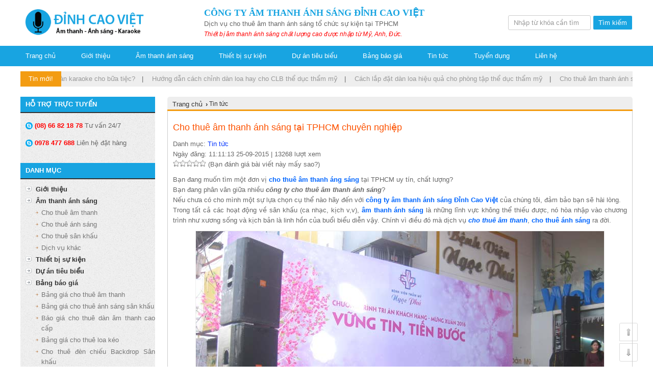

--- FILE ---
content_type: text/html; charset=UTF-8
request_url: https://congtyamthanhanhsang.vn/chothueamthanhanhsang-cho-thue-am-thanh-anh-sang-24.html
body_size: 12860
content:

<!DOCTYPE HTML><HTML itemscope itemtype="http://schema.org/WebPage"><head><meta http-equiv="Content-Type" content="text/html; charset=utf-8" />
<title>Cho thuê âm thanh ánh sáng</title><meta name="keywords" content="cho thuê am thanh ánh sáng, cho thuê am thanh, cho thuê ánh sáng, cho thuê am thanh ánh sáng tại tphcm" /><meta name="description" content="Cho thuê âm thanh ánh sáng tại TPHCM chuyên nghiệp hiện đại. Liên hệ 0978477688 để được giá cho thuê âm thanh ánh sáng ưu đãi!" />
<base href="https://congtyamthanhanhsang.vn/" /><link rel="icon" type="image/png" href="favicon.png" />
<meta name="viewport" content="width=device-width, initial-scale=1.0" />
<meta name="robots" content="index, follow" />
<meta name="revisit-after" content="1 days" />
<meta name="google-site-verification" content="50Pm-Girdat_s_guGB86LW0K5oRcmgzJ4y1SOuQQfoM" />
<script>
  (function(i,s,o,g,r,a,m){i['GoogleAnalyticsObject']=r;i[r]=i[r]||function(){
  (i[r].q=i[r].q||[]).push(arguments)},i[r].l=1*new Date();a=s.createElement(o),
  m=s.getElementsByTagName(o)[0];a.async=1;a.src=g;m.parentNode.insertBefore(a,m)
  })(window,document,'script','//www.google-analytics.com/analytics.js','ga');

  ga('create', 'UA-68313688-1', 'auto');
  ga('send', 'pageview');

</script>
<meta name="google-site-verification" content="_RAI1Q1ttO49COZUb7gzNfJmEOogF6JdIodDg0LgFpc" />
<meta itemprop="name" content="Cho thuê âm thanh ánh sáng" />
<meta itemprop="description" content="Cho thuê âm thanh ánh sáng tại TPHCM chuyên nghiệp hiện đại. Liên hệ 0978477688 để được giá cho thuê âm thanh ánh sáng ưu đãi!" />
<meta itemprop="image" content="https://congtyamthanhanhsang.vn/upload/sanpham/24-cho-thue-am-thanh-anh-sang-tai-tphcm-chuyen-nghiep-hien-dai-1.jpg" />
<meta property="og:title" content="Cho thuê âm thanh ánh sáng" />
<meta property="og:type" content="Website" />
<meta property="og:description" content="Cho thuê âm thanh ánh sáng tại TPHCM chuyên nghiệp hiện đại. Liên hệ 0978477688 để được giá cho thuê âm thanh ánh sáng ưu đãi!" />
<meta property="og:url" content="http://congtyamthanhanhsang.vn/chothueamthanhanhsang-cho-thue-am-thanh-anh-sang-24.html" />
<meta property="og:image" content="https://congtyamthanhanhsang.vn/upload/sanpham/24-cho-thue-am-thanh-anh-sang-tai-tphcm-chuyen-nghiep-hien-dai-1.jpg" />
<meta property="og:image:width" content="526"/>
<meta property="og:image:height" content="275"/>
<meta name="geo.region" content="VN" />
<meta name="geo.placename" content="Hồ Chí Minh" />
<meta name="geo.position" content="10.823099;106.629664" />
<meta name="ICBM" content="10.823099, 106.629664" />
<meta name="copyright" content="Công ty âm thanh ánh sáng Đỉnh Cao Việt" />
<meta name="author" content="Công ty âm thanh ánh sáng Đỉnh Cao Việt" />
<meta http-equiv="audience" content="General" />
<meta name="resource-type" content="Document" />
<meta http-equiv="REFRESH" content="1800" />
<meta http-equiv="content-language" content="vi" />
<meta name="language" content="Vietnamese,vn">

<meta property="fb:app_id" content="454686591584916"/><meta property="fb:admins" content="100003171736482"/>

<style type="text/css">
body{ font-family:Verdana, Arial, Helvetica, sans-serif; font-size:13px; color:#666; line-height:20px; min-height:700px} html {-webkit-text-size-adjust: none; height: 100%;
      
} 
h1{ text-indent:-9999px; height:0px}
.main{ clear:both; width:100%; max-width:1200px; margin:0 auto; text-align:justify; position:relative}
.rtop{ height:20px; padding:5px 0; border-bottom:1px solid #ccc}
.rtop .hotline{ width:100%; float:left; color:#999; text-align:left} .rtop .hotline strong{ color: #e74c3c} .rtop .hotline span{ color:#18A4E1}
.rtop .login{ width:50%; float:right; display:none}
.header{ height:90px; display:block}
.header .logo{ float:left; width:25%; padding-top:10px} .header .logo img{ border:0; max-width:100%; max-height:65px}
.header .diachi{ float:left; width:40%; margin-left:5%; padding-top:15px}
.header .timkiem{ width:30%; float:right; padding-top:30px}
.rslider{ display:block; position:relative}
.rslider .slide{ width:68%; float:left} 
.rslider .adv{ width:30%; float:right} .rslider .adv img{ border:0; width:100%}
.mframe{ background:#fff; margin-bottom:10px; position:relative; border:1px solid #ccc; border-top:0}
.rmenu{ height:40px; padding:0; background:#18A4E1; margin-bottom:10px} .rmenu .canhphai{ float:right; margin-top:10px; display:none}
.leftcol{ width:22%; float:left; background:url(images/body_bg.jpg)} .leftcol img{ max-width:100%} .centercol{ width:76%; float:right} .rightcol{}
.nav {}
.boxsp{ float:left; width:33.33%; position:relative} .boxsp .frame{ margin:10px 5px; border:1px solid #eee; padding-bottom:10px}
.boxsphome{ float:left; width:25%; position:relative} .boxsphome .frame{ margin:10px 5px; border:1px solid #eee; padding-bottom:10px}
.boxspbanchay{ height:260px; width:100%; border:1px solid #eee} ul.spbanchay{ display:none}
.bx-wrapper {position: relative; margin: 0 auto; padding:0}
.box-marquee { width: 100%; background: #eee; float: left; display: inline-block; overflow: hidden; height: 30px; position: relative; cursor: pointer; margin-bottom:10px}
ul.textadv li{ width:50%; float:left; text-align:center}
.fs-callfix{position: fixed;
    bottom: 0;
    right: 0;
    width: 160px;
    z-index: 99;
    display:none}
.fs-callfix label{    position: relative;
    display: block}
.fs-callfix span{margin: 5px 5px 0 -25px;
    display: inline-block;
    vertical-align: middle;
    width: 50px;
    height: 50px;
    background: url("images/telephone.jpg") no-repeat; float:left; background-size:50px;}
.fs-callfix a p{display: inline-block;
    vertical-align: middle;
    color: #fff;
    font-size: 12px}
.fs-callfix a strong{font-size: 16px}
.fs-callfix i{z-index: 1;
    position: absolute;
    top: 14px;
    right: 10px;
    display: inline-block;
    width: 21px;
    height: 21px;
    background: url("images/fis.png") no-repeat -349px -107px}
.fs-callfix li{ display:inline-block; float:left; margin-left:5%;}
.fs-callfix li img{max-width:100%;max-height:48px; margin-top:3px; border:3px solid#fff; border-radius:20%; background:#574F93; }
.fs-callfix li:nth-child(1) img{background:#0fa8e2;}
.coccoc-alo-ph-circle {background-color: transparent; border: 2px solid #559c14; border-radius: 100%; height: 70px; left: -38px; opacity: 0.8; position: absolute; bottom: -6px; transform-origin: 50% 50% 0; transition: all 0.5s ease 0s; width: 70px; animation:shadow 1.2s .5s infinite;-webkit-animation:shadow 1.2s .5s infinite;-moz-animation:shadow 1.2s .5s infinite;-o-animation:shadow 1.2s .5s infinite}
.boxphone a.hotline{display:block; background-color: #f78337; animation: 1s ease-in-out 0s normal none infinite running coccoc-alo-circle-img-anim;background: #f78337 url(../images/hotline-ico.png) no-repeat scroll center center; border: 2px solid transparent;
border-radius: 100%; height: 40px; margin-top: 80px; margin-left: 50px; opacity: 0.9; transform-origin: 50% 50% 0; text-indent:-9999px; width: 40px; background-size:24px;}
@-moz-keyframes quick-alo-circle-img-anim{0%{transform:rotate(0) scale(1) skew(1deg)}
10%,30%{-moz-transform:rotate(-25deg) scale(1) skew(1deg)}
20%,40%{-moz-transform:rotate(25deg) scale(1) skew(1deg)}
100%,50%{-moz-transform:rotate(0) scale(1) skew(1deg)}
}
@-webkit-keyframes quick-alo-circle-img-anim{0%,100%,50%{-webkit-transform:rotate(0) scale(1) skew(1deg)}
10%,30%{-webkit-transform:rotate(-25deg) scale(1) skew(1deg)}
20%,40%{-webkit-transform:rotate(25deg) scale(1) skew(1deg)}
}
@-o-keyframes quick-alo-circle-img-anim{0%,100%,50%{-o-transform:rotate(0) scale(1) skew(1deg)}
10%,30%{-o-transform:rotate(-25deg) scale(1) skew(1deg)}
20%,40%{-o-transform:rotate(25deg) scale(1) skew(1deg)}
}
@keyframes quick-alo-circle-img-anim{0%,100%,50%{transform:rotate(0) scale(1) skew(1deg)}
10%,30%{transform:rotate(-25deg) scale(1) skew(1deg)}
20%,40%{transform:rotate(25deg) scale(1) skew(1deg)}
}

@-webkit-keyframes shadow{0%{transform:scale(1.1);-webkit-transform:scale(1.1);-moz-transform:scale(1.1);-o-transform:scale(1.1)}
50%{transform:scale(1.2);-webkit-transform:scale(1.2);-moz-transform:scale(1.2);-o-transform:scale(1.2)}
100%{transform:scale(1.3);-webkit-transform:scale(1.3);-moz-transform:scale(1.3);-o-transform:scale(1.3);opacity:0}
}
@-moz-keyframes shadow{0%{transform:scale(1.1);-webkit-transform:scale(1.1);-moz-transform:scale(1.1);-o-transform:scale(1.1)}
50%{transform:scale(1.2);-webkit-transform:scale(1.2);-moz-transform:scale(1.2);-o-transform:scale(1.2)}
100%{transform:scale(1.3);-webkit-transform:scale(1.3);-moz-transform:scale(1.3);-o-transform:scale(1.3);opacity:0}
}
@-o-keyframes shadow{0%{transform:scale(1.1);-webkit-transform:scale(1.1);-moz-transform:scale(1.1);-o-transform:scale(1.1)}
50%{transform:scale(1.2);-webkit-transform:scale(1.2);-moz-transform:scale(1.2);-o-transform:scale(1.2)}
100%{transform:scale(1.3);-webkit-transform:scale(1.3);-moz-transform:scale(1.3);-o-transform:scale(1.3);opacity:0}
}
</style>
<script src="template/jquery-1.8.3.js" type="text/javascript"></script>

</head>
<body id="content">

<h1>âm thanh ánh sáng</h1>
<div class="fs-callfix">
    <a href="tel:0978 477 688" title="">
        <div class="coccoc-alo-ph-circle"></div>
    </a>
    <span></span>
    <ul>
        <li>
            <a href="https://zalo.me/0978477688" title="">
                <img src="images/zalo.png" alt="Zalo">
            </a>
        </li>
<!--         <li>
            <a href="viber://chat?number=0978477688" title="">
               <img src="images/icon.png" alt="Viber">
            </a>
        </li> -->
    </ul>
</div>
<div class="header">
	<div class="main">
    	<div class="logo"><a href="./" title="âm thanh ánh sáng"><img src="upload/giaodien/logo.png" alt="âm thanh ánh sáng"/></a></div>
        <div class="diachi"><strong>CÔNG TY ÂM THANH ÁNH SÁNG ĐỈNH CAO VIỆT</strong><br />
Dịch vụ cho thuê âm thanh ánh sáng tổ chức sự kiện tại TPHCM<br />
<span style="color:#FF0000"><span style="font-size:12px"><em>Thiết bị âm thanh ánh sáng chất lượng cao được nhập từ Mỹ, Anh, Đức.</em></span></span></div>
        <div class="timkiem"><form action="index.php?page=dta_sanpham" name="frmSearch" method="get" class="search">
     <input type="hidden" name="page" value="dta_sanpham" />
     <input type="test" name="tukhoa" value="Nhập từ khóa cần tìm" onFocus="if (this.value == 'Nhập từ khóa cần tìm') {this.value = '';}" onBlur="if (this.value == '') {this.value = 'Nhập từ khóa cần tìm';}"/>
     <button type="submit" onClick="this.form.submit()" value="Tìm kiếm">Tìm kiếm</button>
</form>
<div class="clr10"></div></div>
    </div>
</div>
<div class="rmenu">
	<div class="main">
    	<nav class="nav">
<ul class="nav-list">
   		<li class="nav-item"><a href="./" title="Trang chủ | Công ty cho thuê âm thanh ánh sáng tại TPHCM | âm thanh ánh sáng" class="active">Trang chủ</a></li>
        
      	            <li class="nav-item cap1"><a href="gioi-thieu" title="Giới thiệu" class="none">Giới thiệu</a>
            
                   
        	
            </li>
        
            <li class="nav-item cap1"><a href="am-thanh-anh-sang" title="Âm thanh ánh sáng" class="active">Âm thanh ánh sáng</a>
            <ul  class="nav-submenu">
                                <li class="nav-submenu-item"><a href="cho-thue-am-thanh" title="Cho thuê âm thanh tại TPHCM" >Cho thuê âm thanh</a>
                	
                    	
                    
                </li>
                
                <li class="nav-submenu-item"><a href="cho-thue-anh-sang" title="Cho thuê đèn sân khấu | Cho thuê âm thanh ánh sáng tại TPHCM" >Cho thuê ánh sáng</a>
                	
                    	
                    
                </li>
                
                <li class="nav-submenu-item"><a href="cho-thue-san-khau" title="Cho thuê sân khấu" >Cho thuê sân khấu</a>
                	
                    	
                    
                </li>
                
                <li class="nav-submenu-item"><a href="dich-vu-khac" title="Dịch vụ khác" class="nobottom">Dịch vụ khác</a>
                	
                    	
                    
                </li>
                   
        	</ul>
            </li>
        
            <li class="nav-item cap1"><a href="thiet-bi-su-kien" title="Thiết bị sự kiện" class="none">Thiết bị sự kiện</a>
            
                   
        	
            </li>
        
            <li class="nav-item cap1"><a href="du-an-tieu-bieu" title="Dự án tiêu biểu" class="none">Dự án tiêu biểu</a>
            
                   
        	
            </li>
        
            <li class="nav-item cap1"><a href="bang-bao-gia" title="Bảng báo giá" class="active">Bảng báo giá</a>
            <ul  class="nav-submenu">
                                <li class="nav-submenu-item"><a href="bang-gia-cho-thue-am-thanh" title="Bảng giá cho thuê dàn âm thanh | Công ty âm thanh ánh sáng tại TPHCM" >Bảng giá cho thuê âm thanh</a>
                	
                    	
                    
                </li>
                
                <li class="nav-submenu-item"><a href="bang-gia-cho-thue-anh-sang-san-khau" title="Bảng giá cho thuê đèn sân khấu | Công ty âm thanh ánh sáng" >Bảng giá cho thuê ánh sáng sân khấu</a>
                	
                    	
                    
                </li>
                
                <li class="nav-submenu-item"><a href="bao-gia-cho-thue-dan-am-thanh-cao-cap" title="Báo giá cho thuê dàn âm thanh cao cấp | Công ty âm thanh ánh sáng" >Báo giá cho thuê dàn âm thanh cao cấp</a>
                	
                    	
                    
                </li>
                
                <li class="nav-submenu-item"><a href="bang-gia-cho-thue-loa-keo" title="Bảng giá cho thuê loa kéo | Cho thuê loa kéo tại TP.HCM" >Bảng giá cho thuê loa kéo</a>
                	
                    	
                    
                </li>
                
                <li class="nav-submenu-item"><a href="cho-thue-den-chieu-backdrop-san-khau" title="Cho thuê đèn chiếu Backdrop Sân khấu | Công ty âm thanh ánh sáng TP.HCM" class="nobottom">Cho thuê đèn chiếu Backdrop Sân khấu</a>
                	
                    	
                    
                </li>
                   
        	</ul>
            </li>
        
                    <li class="nav-item cap1"><a href="tin-tuc" title="" class="none ">Tin tức</a>
            
                   
        	
            </li>
        
            <li class="nav-item cap1"><a href="tuyen-dung" title="" class="none ">Tuyển dụng</a>
            
                   
        	
            </li>
         
        <li class="nav-item"><a href="lien-he" title="Liên hệ | Công ty cho thuê âm thanh ánh sáng tại TPHCM | âm thanh ánh sáng" class="active">Liên hệ</a></li>
</ul>
</nav>
        <div class="canhphai"><a href="new" title="Sản phẩm mới" class="menunew"><img src="images/new-icon.gif" alt="Hàng mới về"/> Mới về</a><a href="saleoff" title="Hàng khuyến mãi" class="menusale">Sale Off</a><a href="huong-dan-mua-hang" title="Hướng dẫn mua hàng" class="menutip">Hướng dẫn</a><a href="gio-hang" title="Xem giỏ hàng" class="menucart"><img src="images/cart_icon.png" alt="Giỏ hàng" />Giỏ hàng</a>
        </div>
    </div>
</div>
<div class="main">
	<div class="box-marquee">
	<div class="marquee-sibling">Tin mới!</div>
	<div class="marquee">
		<ul class="marquee-content-items">
        				<li><a href="tai-sao-nen-chon-hinh-thuc-thue-dan-karaoke-cho-bua-tiec-32.html" title="Tại sao nên chọn hình thức thuê dàn karaoke cho bữa tiệc?">Tại sao nên chọn hình thức thuê dàn karaoke cho bữa tiệc?</a></li>
            
			<li><a href="huong-dan-cach-chinh-dan-loa-hay-cho-clb-the-duc-tham-my-30.html" title="Hướng dẫn cách chỉnh dàn loa hay cho CLB thể dục thẩm mỹ">Hướng dẫn cách chỉnh dàn loa hay cho CLB thể dục thẩm mỹ</a></li>
            
			<li><a href="cach-lap-dat-dan-loa-hieu-qua-cho-phong-tap-the-duc-tham-my-27.html" title="Cách lắp đặt dàn loa hiệu quả cho phòng tập thể dục thẩm mỹ">Cách lắp đặt dàn loa hiệu quả cho phòng tập thể dục thẩm mỹ</a></li>
            
			<li><a href="chothueamthanhanhsang-cho-thue-am-thanh-anh-sang-24.html" title="Cho thuê âm thanh ánh sáng tại TPHCM chuyên nghiệp">Cho thuê âm thanh ánh sáng tại TPHCM chuyên nghiệp</a></li>
            
			<li><a href="tuyen-gap-nhan-su-18.html" title="TUYỂN GẤP NHÂN SỰ LÀM BÁN THỜI GIAN">TUYỂN GẤP NHÂN SỰ LÀM BÁN THỜI GIAN</a></li>
            
			<li><a href="quy-trinh-chuan-bi-cho-su-kien-tat-nien-cuoi-nam-8.html" title="Quy trình chuẩn bị cho sự kiện tất niên cuối năm">Quy trình chuẩn bị cho sự kiện tất niên cuối năm</a></li>
            
			<li><a href="nhung-trai-nghiem-ve-am-thanh-chuyen-nghiep-6.html" title="Những trải nghiệm về “âm thanh chuyên nghiệp”">Những trải nghiệm về “âm thanh chuyên nghiệp”</a></li>
            
			<li><a href="nhung-uu-diem-khi-su-dung-dich-vu-thue-am-thanh-anh-sang-5.html" title="Những ưu điểm khi sử dụng dịch vụ thuê âm thanh ánh sáng">Những ưu điểm khi sử dụng dịch vụ thuê âm thanh ánh sáng</a></li>
            
			<li><a href="cach-bo-tri-loa-hieu-qua-nhat-cho-giai-tri-gia-dinh-4.html" title="Cách bố trí loa hiệu quả nhất cho giải trí gia đình">Cách bố trí loa hiệu quả nhất cho giải trí gia đình</a></li>
            
			<li><a href="7-luu-y-khi-su-dung-dan-karaoke-gia-dinh-3.html" title="7 lưu ý khi sử dụng dàn Karaoke gia đình">7 lưu ý khi sử dụng dàn Karaoke gia đình</a></li>
            
			<li><a href="tong-quan-ve-tachyon-hat-co-the-chuyen-dong-nhanh-hon-anh-sang-2.html" title="TỔNG QUAN VỀ TACHYON - HẠT CÓ THỂ CHUYỂN ĐỘNG NHANH HƠN ÁNH SÁNG">TỔNG QUAN VỀ TACHYON - HẠT CÓ THỂ CHUYỂN ĐỘNG NHANH HƠN ÁNH SÁNG</a></li>
            
			<li><a href="cach-bay-tri-he-thong-am-thanh-anh-sang-1.html" title="Cách bày trí hệ thống âm thanh ánh sáng">Cách bày trí hệ thống âm thanh ánh sáng</a></li>
            
		</ul>
	</div>
</div>
    <div class="rslider">
    	<div class="slide"></div>
        <div class="adv"></div>
    </div>
    <div class="clr10"></div>
	<div class="leftcol"><div class="title_cat">Hỗ trợ trực tuyến</div>
     	<p class="support"><a href="skype:dicavi?chat"><img src="images/skype.png" alt="Chat Skype" /></a>  <span>(08) 66 82 18 78</span> Tư vấn 24/7</p>  
    
     	<p class="support"><a href="skype:dicavi?chat"><img src="images/skype.png" alt="Chat Skype" /></a>  <span>0978 477 688</span> Liên hệ đặt hàng</p>  
    
<div class="clr20"></div><div class="title_cat">Danh mục</div>
<p class="menucap1"><a href="gioi-thieu" title="Giới thiệu">Giới thiệu</a><p>
     
<p class="menucap1"><a href="am-thanh-anh-sang" title="Âm thanh ánh sáng">Âm thanh ánh sáng</a><p>
          <p class="menucap2"><a href="cho-thue-am-thanh" title="Cho thuê âm thanh">Cho thuê âm thanh</a></p>
      
     <p class="menucap2"><a href="cho-thue-anh-sang" title="Cho thuê ánh sáng">Cho thuê ánh sáng</a></p>
      
     <p class="menucap2"><a href="cho-thue-san-khau" title="Cho thuê sân khấu">Cho thuê sân khấu</a></p>
      
     <p class="menucap2"><a href="dich-vu-khac" title="Dịch vụ khác">Dịch vụ khác</a></p>
      
<p class="menucap1"><a href="thiet-bi-su-kien" title="Thiết bị sự kiện">Thiết bị sự kiện</a><p>
     
<p class="menucap1"><a href="du-an-tieu-bieu" title="Dự án tiêu biểu">Dự án tiêu biểu</a><p>
     
<p class="menucap1"><a href="bang-bao-gia" title="Bảng báo giá">Bảng báo giá</a><p>
          <p class="menucap2"><a href="bang-gia-cho-thue-am-thanh" title="Bảng giá cho thuê âm thanh">Bảng giá cho thuê âm thanh</a></p>
      
     <p class="menucap2"><a href="bang-gia-cho-thue-anh-sang-san-khau" title="Bảng giá cho thuê ánh sáng sân khấu">Bảng giá cho thuê ánh sáng sân khấu</a></p>
      
     <p class="menucap2"><a href="bao-gia-cho-thue-dan-am-thanh-cao-cap" title="Báo giá cho thuê dàn âm thanh cao cấp">Báo giá cho thuê dàn âm thanh cao cấp</a></p>
      
     <p class="menucap2"><a href="bang-gia-cho-thue-loa-keo" title="Bảng giá cho thuê loa kéo">Bảng giá cho thuê loa kéo</a></p>
      
     <p class="menucap2"><a href="cho-thue-den-chieu-backdrop-san-khau" title="Cho thuê đèn chiếu Backdrop Sân khấu">Cho thuê đèn chiếu Backdrop Sân khấu</a></p>
      
<div class="clr10"></div><div class="tt_tinnoibat">Tin nổi bật<div class="control"><span id="tinnoibat-prev"></span> <span id="tinnoibat-next"></span></div></div>
<ul id="tinnoibat">	 
	    <li>
    	        <p><a href="cho-thue-den-follow-36.html" title="Cho thuê đèn Follow"><img src="upload/sanpham/small/36-cho-thue-den-follow-1.jpg" alt="Cho thuê đèn Follow"/>Cho thuê đèn Follow</a></p>
        <div class="clr"></div>
        
        <p><a href="cho-thue-am-thanh-anh-sang-dam-cuoi-anh-hoai-tai-khach-san-35.html" title="Cho thuê âm thanh ánh sáng đám cưới anh Hoài tại khách sạn"><img src="upload/sanpham/small/35-cho-thue-am-thanh-anh-sang-dam-cuoi-anh-hoai-tai-khach-san-1.jpg" alt="Cho thuê âm thanh ánh sáng đám cưới anh Hoài tại khách sạn"/>Cho thuê âm thanh ánh sáng đám cưới anh Hoài tại khách sạn</a></p>
        <div class="clr"></div>
        
        <p><a href="cho-thue-thiet-bi-su-kien-to-chuc-le-ha-thuy-cong-ty-sai-gon-shipmarin-34.html" title="Cho thuê thiết bị sự kiện tổ chức Lễ Hạ Thủy công ty SÀI GÒN SHIPMARIN"><img src="upload/sanpham/small/34-cho-thue-thiet-bi-su-kien-to-chuc-le-ha-thuy-cong-ty-sai-gon-shipmarin-1.jpg" alt="Cho thuê thiết bị sự kiện tổ chức Lễ Hạ Thủy công ty SÀI..."/>Cho thuê thiết bị sự kiện tổ chức Lễ Hạ Thủy công ty SÀI...</a></p>
        <div class="clr"></div>
        
        <p><a href="cho-thue-am-thanh-anh-sang-vinh-danh-doanh-nghiep-xuat-sac-33.html" title="Cho thuê âm thanh ánh sáng vinh danh doanh nghiệp xuất sắc"><img src="upload/sanpham/small/33-cho-thue-am-thanh-anh-sang-vinh-danh-doanh-nghiep-xuat-sac-1.jpg" alt="Cho thuê âm thanh ánh sáng vinh danh doanh nghiệp xuất sắc"/>Cho thuê âm thanh ánh sáng vinh danh doanh nghiệp xuất sắc</a></p>
        <div class="clr"></div>
        
    </li>
    
    <li>
    	        <p><a href="cho-thue-dan-am-thanh-mini-phuc-vu-ngay-hoi-chicky-tai-kfc-19.html" title="Cho thuê dàn âm thanh mini phục vụ NGÀY HỘI CHICKY tại KFC"><img src="upload/sanpham/small/19-cho-thue-dan-am-thanh-mini-phuc-vu-ngay-hoi-chicky-tai-kfc-1.jpg" alt="Cho thuê dàn âm thanh mini phục vụ NGÀY HỘI CHICKY tại KFC"/>Cho thuê dàn âm thanh mini phục vụ NGÀY HỘI CHICKY tại KFC</a></p>
        <div class="clr"></div>
        
        <p><a href="tai-sao-nen-chon-hinh-thuc-thue-dan-karaoke-cho-bua-tiec-32.html" title="Tại sao nên chọn hình thức thuê dàn karaoke cho bữa tiệc?"><img src="upload/sanpham/small/32-tai-sao-ban-nen-chon-hinh-thuc-thue-dan-karaoke-cho-bua-tiec-1.jpg" alt="Tại sao nên chọn hình thức thuê dàn karaoke cho bữa tiệc?"/>Tại sao nên chọn hình thức thuê dàn karaoke cho bữa tiệc?</a></p>
        <div class="clr"></div>
        
        <p><a href="cho-thue-dan-karaoke-31.html" title="Cho thuê dàn Karaoke"><img src="upload/sanpham/small/31-cho-thue-dan-karaoke-1.jpg" alt="Cho thuê dàn Karaoke"/>Cho thuê dàn Karaoke</a></p>
        <div class="clr"></div>
        
        <p><a href="cho-thue-dau-karaoke-5-so-ariang-3600hdmi-29.html" title="Cho thuê đầu karaoke 5 số Ariang 3600HDMI"><img src="upload/sanpham/small/29-cho-thue-dau-karaoke-5-so-ariang-3600hdmi-1.jpg" alt="Cho thuê đầu karaoke 5 số Ariang 3600HDMI"/>Cho thuê đầu karaoke 5 số Ariang 3600HDMI</a></p>
        <div class="clr"></div>
        
    </li>
    
    <li>
    	        <p><a href="huong-dan-cach-chinh-dan-loa-hay-cho-clb-the-duc-tham-my-30.html" title="Hướng dẫn cách chỉnh dàn loa hay cho CLB thể dục thẩm mỹ"><img src="upload/sanpham/small/30-huong-dan-cach-chinh-dan-loa-hay-cho-clb-the-duc-tham-my-1.jpg" alt="Hướng dẫn cách chỉnh dàn loa hay cho CLB thể dục thẩm mỹ"/>Hướng dẫn cách chỉnh dàn loa hay cho CLB thể dục thẩm mỹ</a></p>
        <div class="clr"></div>
        
        <p><a href="cach-lap-dat-dan-loa-hieu-qua-cho-phong-tap-the-duc-tham-my-27.html" title="Cách lắp đặt dàn loa hiệu quả cho phòng tập thể dục thẩm mỹ"><img src="upload/sanpham/small/27-cach-lap-dat-dan-loa-hieu-qua-cho-phong-tap-the-duc-tham-my-1.jpg" alt="Cách lắp đặt dàn loa hiệu quả cho phòng tập thể dục thẩm..."/>Cách lắp đặt dàn loa hiệu quả cho phòng tập thể dục thẩm...</a></p>
        <div class="clr"></div>
        
        <p><a href="cho-thue-am-thanh-phuc-vu-le-giang-sinh-28.html" title="Cho thuê âm thanh phục vụ lễ giáng sinh"><img src="upload/sanpham/small/28-cho-thue-am-thanh-phuc-vu-le-giang-sinh-1.jpg" alt="Cho thuê âm thanh phục vụ lễ giáng sinh"/>Cho thuê âm thanh phục vụ lễ giáng sinh</a></p>
        <div class="clr"></div>
        
        <p><a href="cho-thue-dan-am-thanh-phuc-vu-tat-nien-26.html" title="Cho thuê dàn âm thanh phục vụ tất niên"><img src="upload/sanpham/small/26-cho-thue-dan-am-thanh-phuc-vu-tat-nien-1.jpg" alt="Cho thuê dàn âm thanh phục vụ tất niên"/>Cho thuê dàn âm thanh phục vụ tất niên</a></p>
        <div class="clr"></div>
        
    </li>
    
    <li>
    	        <p><a href="cho-thue-tivi-lcd-20.html" title="Cho thuê Tivi LCD"><img src="upload/sanpham/small/20-cho-thue-tivi-lcd-1.jpg" alt="Cho thuê Tivi LCD"/>Cho thuê Tivi LCD</a></p>
        <div class="clr"></div>
        
        <p><a href="cho-thue-dan-am-thanh-hoi-nghi-25.html" title="Cho thuê dàn âm thanh hội nghị"><img src="upload/sanpham/small/25-cho-thue-am-thanh-hoi-nghi-hoi-thao-1.jpg" alt="Cho thuê dàn âm thanh hội nghị"/>Cho thuê dàn âm thanh hội nghị</a></p>
        <div class="clr"></div>
        
        <p><a href="chothueamthanhanhsang-cho-thue-am-thanh-anh-sang-24.html" title="Cho thuê âm thanh ánh sáng tại TPHCM chuyên nghiệp"><img src="upload/sanpham/small/24-cho-thue-am-thanh-anh-sang-tai-tphcm-chuyen-nghiep-hien-dai-1.jpg" alt="Cho thuê âm thanh ánh sáng tại TPHCM chuyên nghiệp"/>Cho thuê âm thanh ánh sáng tại TPHCM chuyên nghiệp</a></p>
        <div class="clr"></div>
        
        <p><a href="cho-thue-loa-keo-di-dong-300w-23.html" title="Cho thuê loa kéo di động 300W"><img src="upload/sanpham/small/23-cho-thue-loa-di-dong-1.jpg" alt="Cho thuê loa kéo di động 300W"/>Cho thuê loa kéo di động 300W</a></p>
        <div class="clr"></div>
        
    </li>
    
</ul>
<div class="clr10"></div><div class="title_cat">Bài viết được quan tâm</div>
<p class="linenews"><a href="anh-sang-san-khau-tai-tan-phu-9.html" title="Cho thuê đèn chiếu sân khấu tại TPHCM">Cho thuê đèn chiếu sân khấu tại TPHCM</a></p>
<p class="linenews"><a href="cho-thue-am-thanh-anh-sang-tai-tphcm-12.html" title="Cho thuê âm thanh ánh sáng tại TPHCM">Cho thuê âm thanh ánh sáng tại TPHCM</a></p>
<p class="linenews"><a href="cho-thue-am-thanh-chat-luong-13.html" title="Cho thuê âm thanh chất lượng cao">Cho thuê âm thanh chất lượng cao</a></p>
<p class="linenews"><a href="cho-thue-may-chieu-gia-re-tphcm-14.html" title="Cho thuê máy chiếu giá rẻ nhất TPHCM">Cho thuê máy chiếu giá rẻ nhất TPHCM</a></p>
<p class="linenews"><a href="cho-thue-san-khau-tai-tphcm-15.html" title="Cho thuê sân khấu lắp ráp tại TPHCM">Cho thuê sân khấu lắp ráp tại TPHCM</a></p>
<p class="linenews"><a href="cho-thue-am-thanh-to-chuc-trung-thu-22.html" title="Cho thuê âm thanh tổ chức chương trình trung thu">Cho thuê âm thanh tổ chức chương trình trung thu</a></p>
<p class="linenews"><a href="cho-thue-loa-keo-di-dong-300w-23.html" title="Cho thuê loa kéo di động 300W">Cho thuê loa kéo di động 300W</a></p>
<p class="linenews"><a href="cho-thue-am-thanh-phuc-vu-le-giang-sinh-28.html" title="Cho thuê âm thanh phục vụ lễ giáng sinh">Cho thuê âm thanh phục vụ lễ giáng sinh</a></p>
<p class="linenews"><a href="cho-thue-dan-karaoke-31.html" title="Cho thuê dàn Karaoke">Cho thuê dàn Karaoke</a></p><div class="clr10"></div>
    <a href="#" target="_blank" title="Cho thue am thanh chat luong"><img border="0" src="upload/quangcao/2-cho-thue-am-thanh-chat-luong.png" alt="Cho thue am thanh chat luong"/></a><div class="clr10"></div><a href="#" target="_blank" title="Cho thue anh sang chat luong"><img border="0" src="upload/quangcao/3-cho-thue-anh-sang-chat-luong.png" alt="Cho thue anh sang chat luong"/></a><div class="clr10"></div><div class="title_cat">Liên kết</div><div class="listkey"><ul>
	<li><a href="am-thanh-anh-sang" title="cho thuê âm thanh">cho thuê âm thanh</a></li>
	<li>cho thuê ánh sáng</li>
	<li>am thanh anh sang</li>
	<li>âm thanh ánh sáng</li>
	<li>cho thue am thanh anh sang</li>
	<li>am thanh anh sang san khau</li>
	<li>cho thue am thanh tai tphcm</li>
	<li>cho thue anh sang tai tphcm</li>
	<li>dich vu am thanh anh sang</li>
	<li>to chuc su kien</li>
	<li>tổ chức sự kiện tại TPHCM</li>
	<li>cho thuê dàn karaoke</li>
	<li>cho thuê karaoke</li>
	<li>cho thue dan karaoke</li>
	<li>cho thue karaoke</li>
	<li>cho thuê dàn karaoke chuyên nghiệp</li>
	<li>cho thue dan karaoke chuyen nghiep</li>
	<li>cho thuê dàn karaoke giá rẻ</li>
	<li>cho thue dan karaoke gia re</li>
</ul>
</div><div class="clr10"></div><div class="clr10"></div>
<div class="title_cat">Thống kê truy cập</div>

<div class="clr10"></div>
 <!-- AddThis Button BEGIN -->
<div class="addthis_toolbox addthis_default_style">
<a class="addthis_button_facebook_like" fb:like:layout="button_count"></a>
<a class="addthis_button_google_plusone" g:plusone:size="medium"></a>
<a class="addthis_counter addthis_pill_style"></a>
</div>
<!-- AddThis Button END --></div>
	<div class="centercol"><div class="h2-title"><div class="breadcrumb"><span typeof="v:Breadcrumb"><a href="https://congtyamthanhanhsang.vn/" title="Trang chủ" rel="v:url" property="v:title">Trang chủ</a><strong>›</strong></span></div><h2>Tin tức</h2></div>


<div class="mframe pad10">
	<h2 class="ten">Cho thuê âm thanh ánh sáng tại TPHCM chuyên nghiệp </h2>
    <p>Danh mục: <a href="tin-tuc" title="Tin tức">Tin tức</a></p>
    <span>Ngày đăng: 11:11:13 25-09-2015 | 13268 lượt xem </span>
    <p class="add"><div id="rating_panel" data-pollid="24" data-rated="0"><img src="zero.png" alt="1 sao"/><img src="zero.png" alt="1 sao"/><img src="zero.png" alt="1 sao"/><img src="zero.png" alt="1 sao"/><img src="zero.png" alt="1 sao"/> <div id="kqrating">(Bạn đánh giá bài viết này mấy sao?)</div></div></p>
    
    <div class="clr10"></div>
	<div class="csschitiet"><p>Bạn đang muốn tìm một đơn vị&nbsp;<strong><a href="http://congtyamthanhanhsang.vn/chothueamthanhanhsang-cho-thue-am-thanh-anh-sang-24.html" title="cho thuê âm thanh áng sáng">cho thuê âm thanh áng sáng</a></strong> tại TPHCM&nbsp;uy tín, chất lượng?</p>

<p>Bạn đang phân vân giữa nhiều <em><strong>công ty cho thuê âm thanh ánh sáng</strong></em>?</p>

<p>Nếu chưa có cho mình một sự lựa chọn cụ thể nào hãy đến với <a href="http://congtyamthanhanhsang.vn/" target="_blank" title="cho thuê âm thanh áng sáng"><strong>công ty âm thanh ánh sáng Đỉnh Cao Việt</strong></a>&nbsp;của chúng tôi, đảm bảo bạn sẽ hài lòng.</p>

<p>Trong tất cả các hoạt động về sân khấu (ca nhạc, kịch v,v), <strong><a href="http://congtyamthanhanhsang.vn/am-thanh-anh-sang" target="_blank" title="âm thanh áng sáng">âm thanh ánh sáng</a></strong> là những lĩnh vực không thể thiếu được, nó hòa nhập vào chương trình như xương sống và kịch bản là linh hồn của buổi biểu diễn vậy. Chính vì điều đó mà dịch vụ <strong><a href="http://congtyamthanhanhsang.vn/cho-thue-am-thanh" target="_blank" title="cho thuê âm thanh"><em>cho thuê âm thanh</em></a></strong>, <strong><a href="http://congtyamthanhanhsang.vn/cho-thue-anh-sang" target="_blank" title="cho thuê áng sáng">cho thuê&nbsp;ánh sáng</a></strong> ra đời.</p>

<div style="text-align:center">
<figure class="image" style="display:inline-block"><img alt="Cho thuê âm thanh ánh sáng tại TPHCM chuyên nghiệp" height="600" src="upload/images/cho-thue-am-thanh-anh-sang-tai-tphcm-chuyen-nghiep.jpg" width="800" />
<figcaption>Bố trí âm thanh ánh sáng cho một sự kiện</figcaption>
</figure>
</div>

<p>Dịch vụ <em><strong><a href="http://congtyamthanhanhsang.vn/chothueamthanhanhsang-cho-thue-am-thanh-anh-sang-24.html" title="cho thuê âm thanh áng sáng">cho thuê âm thanh ánh sáng</a></strong> tại TPHCM</em>&nbsp;là lựa chọn hàng đầu cho nhiều doanh nghiệp lớn - vừa, nhỏ và các cá nhân và luôn được nhắc tới các dịp liên hoan, hội nghị, tổ chức sự kiện và các tiệc thôi nôi, đám cưới …. Hầu hết các tổ chức sự kiện muốn có những buổi hội nghị, ca nhạc và thời trang trở nên sinh động và hiệu quả hơn hẳn công tác hậu cần phải được chuẩn bị một cách chu đáo hơn, đòi hỏi công phu hơn và hoành tráng hơn.<br />
<br />
Thị trường <strong><a href="http://congtyamthanhanhsang.vn/chothueamthanhanhsang-cho-thue-am-thanh-anh-sang-24.html" title="cho thuê âm thanh áng sáng">cho thuê âm thanh ánh sáng</a></strong> đã, đang và sẽ ngày càng thống chính lĩnh vực giải trí. Nếu bạn search <em>c<u>ho thuê âm thanh ánh sáng</u></em>&nbsp;trên <a href="https://www.google.com.vn/?gws_rd=ssl" target="_blank" title="Google">G</a><strong><a href="https://www.google.com.vn/?gws_rd=ssl" target="_blank" title="Google">oogle</a></strong> sẽ&nbsp;tìm kiếm hiện ra rất nhiều công ty ở nhiều vị trí khác nhau nhưng không dễ để lựa chọn được đơn vị <strong><em><a href="http://congtyamthanhanhsang.vn/chothueamthanhanhsang-cho-thue-am-thanh-anh-sang-24.html" title="cho thuê âm thanh áng sáng">cho thuê âm thanh ánh sáng</a></em></strong> chuyên nghiệp và uy tín, làm hài lòng tất cả yêu cầu khách hàng.&nbsp;<br />
Để thiết kế hệ thống âm thanh chuyên nghiệp, hệ thống ánh sáng , ánh sáng biểu diễn trong lĩnh vực âm thanh biểu diễn, truyền thông là vấn đề rất khó, đòi hỏi yêu cầu rất cao. Có được giải pháp tốt, <em><strong>cho thuê âm thanh ánh sáng tại tp.HCM</strong> </em>&nbsp;cần phối hợp nhịp nhàng với bộ phận tổ chức hội trường sân khấu, <u><em>cho thuê ánh sáng</em></u> sân khấu chuẩn, phù hợp&nbsp; với công năng và sự đầu tư là vô cùng quan trọng và là bài toán đặc biệt khó.</p>
Công ty Đỉnh Cao Việt là công ty chuyên nghiệp&nbsp;trong lĩnh vực cung cấp cho thuê&nbsp;âm thanh ánh sáng, sân khấu. Với đội ngũ nhân viên giỏi và có nhiều kinh nghiệm trong lĩnh vực thi công hệ thống cho thuê&nbsp;âm thanh ánh sáng sân khấu cho các chương trình sự kiện. Chúng tôi chuyên cho thuê âm thanh ánh sáng tại TPHCM&nbsp;cho các doanh nghiệp và các đơn vị lớn nhỏ &nbsp;và các tỉnh lân cận.

<div style="text-align:center">
<figure class="image" style="display:inline-block"><img alt="Cho thuê âm thanh ánh sáng tại TPHCM chuyên nghiệp " height="600" src="upload/images/cho-thue-am-thanh-anh-sang-tai-tphcm-chuyen-nghiep-hien-dai.jpg" width="800" />
<figcaption>Kỹ thuật âm thanh đang test âm thanh trước khi vào chương trình</figcaption>
</figure>
</div>

<p>Chúng tôi tự hào là đơn vị hội&nbsp;tụ những tài năng trẻ tràn đầy nhiệt huyết, năng động và sáng tạo với phương châm làm việc ‘’&nbsp;<strong>Chất lượng là sự đảm bảo tốt nhất lòng</strong><strong>trung thành của khách hàng</strong>&nbsp;‘’. Vì vậy đội ngũ nhân viên cũng như ban lảnh đạo của công ty không ngừng nâng cao kiến thức cũng như tìm ra những biện pháp nhằm đem lại cho khách hàng sự hài lòng tuyệt đối nhất. Chính vì thế mà thời gian qua&nbsp;<strong>Công ty Đỉnh Cao Việt&nbsp;</strong>đã tạo được uy tín và niềm tin từ phía khách hàng, các đối tác công ty tập đoàn lớn nhỏ trên toàn khu vực Tp.Hồ Chí Minh, là một trong những đơn vị <strong><em><a href="http://congtyamthanhanhsang.vn/chothueamthanhanhsang-cho-thue-am-thanh-anh-sang-24.html" title="cho thuê âm thanh áng sáng">cho thuê âm&nbsp;thanh ánh sáng</a></em></strong> tiêu biểu của TPHCM</p>

<p>Ngoài ra việc xây dựng và duy trì mối quan hệ tốt đẹp với quý khách hàng cũng là một phần thiết yếu trong phương châm hoạt động của công ty chúng tôi. Quý khách hàng có thể an tâm rằng nhân sự của công ty chúng tôi luôn cố gắng hết sức để giúp khách hàng giải quyết vấn đề của mình theo hướng tốt nhất. Khách hàng sẽ luôn nhận được những ý kiến tư vấn chính xác và kịp thời của chúng tôi.</p>

<div id="linhvuchoatdong"><u><span style="color:#FF0000;">Lĩnh vực hoạt động</span></u><br />
&nbsp;</div>

<ul>
	<li>Lễ khánh thành&nbsp;khai trương</li>
	<li>Lễ khởi công động thổ</li>
	<li>Hội nghị khách hàng</li>
	<li>Lễ ra mắt sản phẩm mới</li>
	<li>Lễ đón nhận huy chương</li>
	<li>Lễ kỷ niệm cho các doanh nghiệp</li>
	<li>Lễ tất niên công ty</li>
	<li>Chương trình thời trang ca múa nhạc</li>
	<li>Chương trình hội nghị&nbsp;hội thảo</li>
</ul>

<div id="vanchuyenvalapdat"><u><span style="color:#FF0000;">Vận chuyển và lắp đặt</span></u><br />
Với hệ thống âm thanh ánh sáng hiện đại được nhập khẩu từ Mỹ, Anh, Đức và rất nhiều thể&nbsp;loại. Từ loa, amply công suất, mixer, equalizer, cossever, main công suất lớn, đèn pad led, đèn moving head, đèn beam, đèn follow, đèn pad 64, micro hiệu SHURE, SENNHENSER...v.v.&nbsp;Cung cấp cho thuê âm thanh ánh sáng cho những sự kiện từ nhỏ nhất đến lớn.
<div style="text-align:center">
<figure class="image" style="display:inline-block"><img alt="Cho thuê âm thanh ánh sáng tại TPHCM chuyên nghiệp" height="600" src="upload/images/cho-thue-am-thanh-anh-sang-tai-tphcm-chuyen-nghiep(1).jpg" width="800" />
<figcaption>Vận chuyển thiết bị âm thanh ánh sáng</figcaption>
</figure>
</div>
Các nhân viên kỹ thuật đang chất loa lên xe để chuẩn bị đi làm show, với những chiếc loa cỡ lớn cần phải có đội ngũ nhân viên đông mới có thể khiêng lên xe dễ dàng hơn.&nbsp;</div>
–Bên cạnh thuê hệ thống âm thanh phù hợp với chi phí thì việc thuê âm thanh ánh sáng không những phù hợp với tính chất của chương trình mà còn chất lượng tốt và nó còn thuộc vào số lượng người tham sự.

<p>– Số lượng loa sân khấu tùy thuộc vào số lượng khách và như vậy thì thông thường cứ mỗi loa sân khấu 4 tấc sẽ phục vụ được khoảng 80 khách. Như vậy với số lượng khách 1000 người sẽ cần khoảng 10 đến 12 loa sân khấu loại lớn.<br />
– Đáp ứng tốt cho các sự kiện&nbsp;văn hóa, biểu diễn thời trang với số lượng người tham gia trên 10,000 người.<br />
&nbsp;</p>

<div style="text-align:center">
<figure class="image" style="display:inline-block"><img alt="Cho thuê âm thanh ánh sáng tại TPHCM chuyên nghiệp" height="600" src="upload/images/cho-thue-am-thanh-anh-sang-tai-tphcm-chuyen-nghiep(2).jpg" width="800" />
<figcaption>Lắp ráp âm thanh ánh sáng sân khấu</figcaption>
</figure>
</div>
Các nhân viên kỹ thuật âm thanh ánh sáng ai cũng làm việc với tác phong khẩn trương, lắp ráp nhanh để kịp tiến độ và tất cả đều hướng đến một mục tiêu chung làm thực hiện sao cho chương trình sự kiện của khách hàng thành công. Sự nhiệt tình, đam mê&nbsp;và trách nhiệm trong công việc các kỹ thuật cho thuê âm thanh ánh sáng của <strong>Công Ty Âm Thanh Ánh Sáng&nbsp;Đỉnh Cao Việt</strong> luôn luôn được khách hàng hài lòng và khen ngợi.<br />
&nbsp;
<p>Khi bạn cần đơn vị <strong><a href="http://congtyamthanhanhsang.vn/chothueamthanhanhsang-cho-thue-am-thanh-anh-sang-24.html" title="cho thuê âm thanh áng sáng">cho&nbsp;thuê âm thanh ánh sáng</a></strong> để tổ&nbsp;chức sự kiện thì vui lòng gọi cho chúng tôi để được tư vấn cho bạn với gói âm thanh ánh sáng phù hợp với chương trình và kinh phí dự trù. Mang lại một giải pháp chất lượng, hiệu quả nhưng đảm bảo tính tiết kiệm. Quý khách có thể tham khảo bảng giá dưới đây:</p>

<h3><em>- <a href="http://congtyamthanhanhsang.vn/bang-gia-cho-thue-am-thanh" title="Bảng giá cho thuê âm thanh">Bảng giá cho thuê âm thanh</a></em><br />
<br />
- <a href="http://congtyamthanhanhsang.vn/bang-gia-cho-thue-anh-sang-san-khau" title="Bảng giá cho thuê âm thanh"><em>Bảng giá cho thuê ánh sáng sân khấu</em></a></h3></div>
    <div class="clr10"></div>
        <!-- AddThis Button BEGIN -->
<div class="addthis_toolbox addthis_default_style">
<a class="addthis_button_facebook_like" fb:like:layout="button_count"></a>
<a class="addthis_button_google_plusone" g:plusone:size="medium"></a>
<a class="addthis_counter addthis_pill_style"></a>
</div>
<!-- AddThis Button END -->
    <div class="clr10"></div>
    <div class="">
        <div class="ctitle"><span id="binhluan">Bình luận</span></div>
        <div class="clr10"></div>
        <div class="fb-comments" data-href="http://congtyamthanhanhsang.vn/chothueamthanhanhsang-cho-thue-am-thanh-anh-sang-24.html" data-numposts="5"></div>
        <div class="clr10"></div>
    </div>
    
    
</div>
<div class="clr"></div>
<div class="tieude"><h2 class="theh2">Bài viết khác:</h2><div class="xemthem">&nbsp;</div></div>

<div class="mframe">
<div class="boxtin">
    <div class="frame">
        	<div class="hinh"><a href="tai-sao-nen-chon-hinh-thuc-thue-dan-karaoke-cho-bua-tiec-32.html" title="Tại sao nên chọn hình thức thuê dàn karaoke cho bữa tiệc?"><img src="upload/sanpham/small/32-tai-sao-ban-nen-chon-hinh-thuc-thue-dan-karaoke-cho-bua-tiec-1.jpg" alt="Tại sao nên chọn hình thức thuê dàn karaoke cho bữa tiệc?"/></a></div>
    		<h3><a href="tai-sao-nen-chon-hinh-thuc-thue-dan-karaoke-cho-bua-tiec-32.html" title="Tại sao nên chọn hình thức thuê dàn karaoke cho bữa tiệc?">Tại sao nên chọn hình thức thuê dàn karaoke cho bữa tiệc?</a></h3>
            <p></p>
            Việc chọn hình thức thuê dàn karaoke bạn sẽ thoải mái vui vẻ trong bữa tiệc, không phải lo...
    </div>
</div>
<div class="boxtin">
    <div class="frame">
        	<div class="hinh"><a href="huong-dan-cach-chinh-dan-loa-hay-cho-clb-the-duc-tham-my-30.html" title="Hướng dẫn cách chỉnh dàn loa hay cho CLB thể dục thẩm mỹ"><img src="upload/sanpham/small/30-huong-dan-cach-chinh-dan-loa-hay-cho-clb-the-duc-tham-my-1.jpg" alt="Hướng dẫn cách chỉnh dàn loa hay cho CLB thể dục thẩm mỹ"/></a></div>
    		<h3><a href="huong-dan-cach-chinh-dan-loa-hay-cho-clb-the-duc-tham-my-30.html" title="Hướng dẫn cách chỉnh dàn loa hay cho CLB thể dục thẩm mỹ">Hướng dẫn cách chỉnh dàn loa hay cho CLB thể dục thẩm mỹ</a></h3>
            <p></p>
            
    </div>
</div>
<div class="boxtin">
    <div class="frame">
        	<div class="hinh"><a href="cach-lap-dat-dan-loa-hieu-qua-cho-phong-tap-the-duc-tham-my-27.html" title="Cách lắp đặt dàn loa hiệu quả cho phòng tập thể dục thẩm mỹ"><img src="upload/sanpham/small/27-cach-lap-dat-dan-loa-hieu-qua-cho-phong-tap-the-duc-tham-my-1.jpg" alt="Cách lắp đặt dàn loa hiệu quả cho phòng tập thể dục thẩm mỹ"/></a></div>
    		<h3><a href="cach-lap-dat-dan-loa-hieu-qua-cho-phong-tap-the-duc-tham-my-27.html" title="Cách lắp đặt dàn loa hiệu quả cho phòng tập thể dục thẩm mỹ">Cách lắp đặt dàn loa hiệu quả cho phòng tập thể dục thẩm mỹ</a></h3>
            <p></p>
            Tư vấn việc đầu tư và lắp đặt dàn âm thanh cho CLB thể dục thẩm mỹ làm sao cho hiệu quả...
    </div>
</div>
<div class="boxtin">
    <div class="frame">
        	<div class="hinh"><a href="quy-trinh-chuan-bi-cho-su-kien-tat-nien-cuoi-nam-8.html" title="Quy trình chuẩn bị cho sự kiện tất niên cuối năm"><img src="upload/sanpham/small/8-quy-trinh-chuan-bi-cho-su-kien-tat-nien-cuoi-nam-1.jpg" alt="Quy trình chuẩn bị cho sự kiện tất niên cuối năm"/></a></div>
    		<h3><a href="quy-trinh-chuan-bi-cho-su-kien-tat-nien-cuoi-nam-8.html" title="Quy trình chuẩn bị cho sự kiện tất niên cuối năm">Quy trình chuẩn bị cho sự kiện tất niên cuối năm</a></h3>
            <p></p>
            
    </div>
</div>
<div class="boxtin">
    <div class="frame">
        	<div class="hinh"><a href="nhung-trai-nghiem-ve-am-thanh-chuyen-nghiep-6.html" title="Những trải nghiệm về “âm thanh chuyên nghiệp”"><img src="upload/sanpham/small/6-nhung-trai-nghiem-ve-am-thanh-chuyen-nghiep-1.jpg" alt="Những trải nghiệm về “âm thanh chuyên nghiệp”"/></a></div>
    		<h3><a href="nhung-trai-nghiem-ve-am-thanh-chuyen-nghiep-6.html" title="Những trải nghiệm về “âm thanh chuyên nghiệp”">Những trải nghiệm về “âm thanh chuyên nghiệp”</a></h3>
            <p></p>
            Chúng tôi luôn tư vấn thiết kế hệ thống âm thanh dựa trên tính chất của từng sự kiện...
    </div>
</div>
<div class="boxtin">
    <div class="frame">
        	<div class="hinh"><a href="nhung-uu-diem-khi-su-dung-dich-vu-thue-am-thanh-anh-sang-5.html" title="Những ưu điểm khi sử dụng dịch vụ thuê âm thanh ánh sáng"><img src="upload/sanpham/small/5-nhung-uu-diem-khi-su-dung-dich-vu-thue-am-thanh-anh-sang-1.jpg" alt="Những ưu điểm khi sử dụng dịch vụ thuê âm thanh ánh sáng"/></a></div>
    		<h3><a href="nhung-uu-diem-khi-su-dung-dich-vu-thue-am-thanh-anh-sang-5.html" title="Những ưu điểm khi sử dụng dịch vụ thuê âm thanh ánh sáng">Những ưu điểm khi sử dụng dịch vụ thuê âm thanh ánh sáng</a></h3>
            <p></p>
            khi chọn dịch vụ thuê âm thanh ánh sáng thì được cái ưu điểm gọn, khỏe, chuyên nghiệp,...
    </div>
</div>
<div class="boxtin">
    <div class="frame">
        	<div class="hinh"><a href="cach-bo-tri-loa-hieu-qua-nhat-cho-giai-tri-gia-dinh-4.html" title="Cách bố trí loa hiệu quả nhất cho giải trí gia đình"><img src="upload/sanpham/small/4-cach-bo-tri-loa-hieu-qua-nhat-cho-giai-tri-gia-dinh-1.jpg" alt="Cách bố trí loa hiệu quả nhất cho giải trí gia đình"/></a></div>
    		<h3><a href="cach-bo-tri-loa-hieu-qua-nhat-cho-giai-tri-gia-dinh-4.html" title="Cách bố trí loa hiệu quả nhất cho giải trí gia đình">Cách bố trí loa hiệu quả nhất cho giải trí gia đình</a></h3>
            <p></p>
            Hướng dẫn sau đây sẽ giúp bạn bố trí một hệ thống loa cung cấp chất âm tốt hơn, đồng...
    </div>
</div>
<div class="boxtin">
    <div class="frame">
        	<div class="hinh"><a href="7-luu-y-khi-su-dung-dan-karaoke-gia-dinh-3.html" title="7 lưu ý khi sử dụng dàn Karaoke gia đình"><img src="upload/sanpham/small/3-7-luu-y-khi-su-dung-dan-karaoke-gia-dinh-1.jpg" alt="7 lưu ý khi sử dụng dàn Karaoke gia đình"/></a></div>
    		<h3><a href="7-luu-y-khi-su-dung-dan-karaoke-gia-dinh-3.html" title="7 lưu ý khi sử dụng dàn Karaoke gia đình">7 lưu ý khi sử dụng dàn Karaoke gia đình</a></h3>
            <p></p>
            
    </div>
</div>
<div class="clr10"></div>
	    <h4 class="more"><a href="tong-quan-ve-tachyon-hat-co-the-chuyen-dong-nhanh-hon-anh-sang-2.html" title="TỔNG QUAN VỀ TACHYON - HẠT CÓ THỂ CHUYỂN ĐỘNG NHANH HƠN ÁNH SÁNG">TỔNG QUAN VỀ TACHYON - HẠT CÓ THỂ CHUYỂN ĐỘNG NHANH HƠN ÁNH SÁNG</a></h4>
    <h4 class="more"><a href="cach-bay-tri-he-thong-am-thanh-anh-sang-1.html" title="Cách bày trí hệ thống âm thanh ánh sáng">Cách bày trí hệ thống âm thanh ánh sáng</a></h4>
<div class="clr"></div>
</div>

<span id="reloadcomment"></span></div>
    <div class="clr10"></div>
</div>

<div class="rfooter"><div class="top"></div>
	<div class="main">
    <div class="info"><strong>CÔNG TY TNHH TM DV ĐỈNH CAO VIỆT</strong><br />
38 Chế Lan Viên, P.Tây Thạnh, Q.Tân Phú, TP.HCM<br />
<span style="color:#FF0000"><strong>Hotline :&nbsp;0978.477.688</strong></span><br />
Tư vấn miễn phí dịch vụ lắp đặt hệ thống âm thanh ánh sáng sân khấu tại TPHCM<br />
&nbsp;<div class="clr10"></div></div>
    <div class="social"><ul class="menubottom">
	<li><a href="./" title="Trang chủ">Trang chủ</a></li>
	    <li><a href="gioi-thieu" title="Giới thiệu">Giới thiệu</a></li>
    
    <li><a href="am-thanh-anh-sang" title="Âm thanh ánh sáng">Âm thanh ánh sáng</a></li>
    
    <li><a href="thiet-bi-su-kien" title="Thiết bị sự kiện">Thiết bị sự kiện</a></li>
    
    <li><a href="du-an-tieu-bieu" title="Dự án tiêu biểu">Dự án tiêu biểu</a></li>
    
    <li><a href="bang-bao-gia" title="Bảng báo giá">Bảng báo giá</a></li>
    
    <li><a href="tin-tuc" title="Tin tức">Tin tức</a></li>
    
    <li><a href="tuyen-dung" title="Tuyển dụng">Tuyển dụng</a></li>
    
    <li><a href="cho-thue-am-thanh" title="Cho thuê âm thanh">Cho thuê âm thanh</a></li>
    
    <li><a href="cho-thue-anh-sang" title="Cho thuê ánh sáng">Cho thuê ánh sáng</a></li>
    
    <li><a href="cho-thue-san-khau" title="Cho thuê sân khấu">Cho thuê sân khấu</a></li>
    
    <li><a href="dich-vu-khac" title="Dịch vụ khác">Dịch vụ khác</a></li>
    
    <li><a href="bang-gia-cho-thue-am-thanh" title="Bảng giá cho thuê âm thanh">Bảng giá cho thuê âm thanh</a></li>
    
    <li><a href="bang-gia-cho-thue-anh-sang-san-khau" title="Bảng giá cho thuê ánh sáng sân khấu">Bảng giá cho thuê ánh sáng sân khấu</a></li>
    
    <li><a href="bao-gia-cho-thue-dan-am-thanh-cao-cap" title="Báo giá cho thuê dàn âm thanh cao cấp">Báo giá cho thuê dàn âm thanh cao cấp</a></li>
    
    <li><a href="bang-gia-cho-thue-loa-keo" title="Bảng giá cho thuê loa kéo">Bảng giá cho thuê loa kéo</a></li>
    
    <li><a href="cho-thue-den-chieu-backdrop-san-khau" title="Cho thuê đèn chiếu Backdrop Sân khấu">Cho thuê đèn chiếu Backdrop Sân khấu</a></li>
    
    <li><a href="lien-he" title="Liên hệ">Liên hệ</a></li>
</ul><div class="clr10"></div><img alt="Facebook" src="images/social-f.png" /> <img alt="Google Plus" src="images/social-g.png" /> <img alt="Youtube video" src="images/social-y.png" /> <img alt="Twitter" src="images/social-t.png" /><br />
<a href="huong-dan-thanh-toan" title="Hướng dẫn thanh toán phí thiết kế web"><img alt="Phương thức thanh toán" src="images/visa.png" /></a><div class="clr10"></div><p class="copyright">Thiết kế web <span>Kingweb.vn</span></p></div><div class="clr10"></div>
    <div class="slogan"><p>Công ty âm thanh ánh sáng Đỉnh Cao Việt chuyên cho thuê các thiết bị âm thanh ánh sáng tổ chức sự kiện</p></div><div class="clr20"></div><div class="clr10"></div>
	<div class="adv_l"><a href="#" target="_blank" title="Cho thue am thanh chat luong"><img src="upload/quangcao/2-cho-thue-am-thanh-chat-luong.png" alt="Cho thue am thanh chat luong"/></a></div><div class="adv_r"><a href="#" target="_blank" title="Cho thue anh sang chat luong"><img src="upload/quangcao/3-cho-thue-anh-sang-chat-luong.png" alt="Cho thue anh sang chat luong"/></a></div>
<div class="clr"></div>
<a href="http://webtemplate.com.vn/thiet-ke-web-ban-hang-chuyen-nghiep" title="Thiết kế web bán hàng chuyên nghiệp" style="color:#ECF0F1; float:left">Thiết kế web bán hàng</a><div class="clr10"></div>
    </div>
</div>

<link href="template/style.css" rel="stylesheet" type="text/css" />
<script type="text/javascript" src="template/script.js"></script><script type="text/javascript" src="template/js.js"></script>
    
<script>
   $(document).ready(function(){
   $(".fs-callfix i").click(function(){
       $(".fs-callfix").hide();
   });
   });
</script>

<script type="text/javascript" src="template/jquery.lazyload.min.js">
<script>
$(function() {$("img.lazyload").lazyload({effect : "fadeIn"}); });
</script>

<style>
@charset "utf-8";
/* CSS Document */
/* CSS Mobile & Tablet */
@media only screen and (min-width : 1025px) and (max-width : 1280px){ /* xam */ .resolution { background:#ccc} .csschitiet figure { max-width: 90%} }
@media only screen and (min-width : 961px) and (max-width : 1024px){ /* cam */ .resolution { background: #FF6600} .boxsp .frame .hinh{height:146px} 
ul#tinnoibat li p{ height:80px}
}
/*@media only screen and (min-width : 769px) and (max-width : 960px){ .resolution { background: #FFCCFF} }
@media only screen and (min-width : 641px) and (max-width : 768px){
.resolution {background: #66CC00} 
.boxsp .frame .hinh{height:110px} .boxsp .frame .hinh img{ max-height:110px !important}
h4.more{ width:45%; font-size:11px; margin-left:3px}
.rfooter .info{ width:96%; margin:0 auto; padding:2%; text-align:left !important}
.rfooter .social{ width:96%; margin:10px auto; padding:2%; text-align:left}
.boxsp .frame h3{ height:60px}
.info{ width:100%}
.leftcol{ display:none}
.centercol{ width:100%; margin:0 auto}
.header .logo{ float:left; width:50%; text-align:center} .header .logo img{ border:0; max-width:260px}
.header .diachi{ display:none}
.header .timkiem{ width:45%; float:right; margin-top:0px}
.nav-list{ width:100%}
.boxtin .frame{ height:120px}
.fs-callfix{display:block}
}

@media only screen and (min-width : 481px) and (max-width : 640px){
.resolution { background: #666600}
.boxsp .frame .hinh{height:100px} .boxsp .frame .hinh img{ max-height:100px !important}
h4.more{ width:45%; font-size:11px; margin-left:3px}
.rfooter .info{ width:96%; margin:0 auto; padding:2%; text-align:left !important}
.rfooter .social{ width:96%; margin:10px auto; padding:2%; text-align:left}
.boxsp .frame h3{ height:100px}
.info{ width:100%}
.fs-callfix{display:block}
.leftcol{ display:none}
.centercol{ width:100%; margin:0 auto}
.header .logo{ float:left; width:50%; text-align:center} .header .logo img{ border:0; max-width:260px}
.header .diachi{ display:none}
.header .timkiem{ width:45%; float:right; margin-top:0px}
.nav-list{ width:100%}
.boxtin .frame{ height:auto}
.boxtin{ width: 100%; margin: 2% 0 }

@media only screen and (min-width : 321px) and (max-width : 480px){
.resolution { background: #f00} 
.boxsp{ width:50%}
.fs-callfix{display:block}
.boxsp .frame .hinh{height:100px} .boxsp .frame .hinh img{ max-height:100px !important}
h4.more{ width:45%; font-size:11px; margin-left:3px}
.rfooter .info{ width:96%; margin:0 auto; padding:2%; text-align:left !important}
.rfooter .social{ width:96%; margin:10px auto; padding:2%; text-align:left}
.boxsp .frame h3{ height:60px}
.info{ width:100%}
.leftcol{ display:none}
.centercol{ width:100%; margin:0 auto}
.header{ height:120px}
.header .logo{ float:none; width:98%; margin:0 auto; text-align:center} .header .logo img{ border:0; max-width:260px}
.header .diachi{ display:none}
.header .timkiem{ float:none; width:98%; margin:0 auto; margin-top:-30px}
.nav-list{ width:100%}
.boxtin .frame{ height:120px} .boxtin .frame span{ display:none}
.anhchitiet{ width:40%}
form.search{ float:none} form.search input{ width:70%}
}*/

@media screen and (max-width: 768px){
.resolution { background: #FF00FF} /* tím */
.rslider .slide{ width: 100% }
.rslider .adv{ display: none; }
body{ width:98%; margin:0 auto}
.boxsp{ width:50%}
.boxsp{ width:50%}
.fs-callfix{ display: block; }
.boxsp .frame .hinh{height:100px} .boxsp .frame .hinh img{ max-height:100px !important}
h4.more{ width:45%; font-size:11px; margin-left:3px}
.rfooter .info{ width:96%; margin:0 auto; padding:2%; text-align:left !important}
.rfooter .social{ width:96%; margin:10px auto; padding:2%; text-align:left}
.boxsp .frame h3{ height:60px}
.info{ width:100%}
.leftcol{ display:none}
.centercol{ width:100%; margin:0 auto}
.header .logo{ float:none; width:98%; margin:0 auto; text-align:center} .header .logo img{ border:0; max-width:260px}
.header .diachi{ display:none}
.header .timkiem{ float:none; width:98%; margin:0 auto; margin-top:-30px; display: none;}
.boxtin{ width: 100%; margin: 1% 0 }
.nav-list{ width:100%}
.boxtin .frame{ height:120px} .boxtin .frame span{ display:none}
.anhchitiet{ width:40%}
form.search{ float:none} form.search input{ width:70%}


}

@media only screen and (max-width : 320px){
.resolution { background: #66CCFF} /* xanh dương */
body{ width:98%; margin:0 auto}
.boxsp{ width:50%}
.fs-callfix{display:block}
.boxsp .frame .hinh{height:100px} .boxsp .frame .hinh img{ max-height:100px !important}
h4.more{ width:45%; font-size:11px; margin-left:3px}
.rfooter .info{ width:96%; margin:0 auto; padding:2%; text-align:left !important}
.rfooter .social{ width:96%; margin:10px auto; padding:2%; text-align:left}
.boxsp .frame h3{ height:60px}
.info{ width:100%}
.leftcol{ display:none}
.centercol{ width:100%; margin:0 auto}
.header{ height:120px}
.header .logo{ float:none; width:98%; margin:0 auto; text-align:center} .header .logo img{ border:0; max-width:260px}
.header .diachi{ display:none}
.header .timkiem{ float:none; width:98%; margin:0 auto; margin-top:-30px}
.nav-list{ width:100%}
.boxtin .frame{ height:120px} .boxtin .frame span{ display:none}
form.search{ float:none} form.search input{ width:60%}
.anhchitiet{ width:100% !important; padding:0; margin:0}
.rtop{ height:40px;}
}

</style>
<div itemscope itemtype="http://schema.org/Product" class="hide"><span itemprop="name">Cho thuê âm thanh ánh sáng</span><img itemprop="image" src="https://congtyamthanhanhsang.vn/upload/sanpham/24-cho-thue-am-thanh-anh-sang-tai-tphcm-chuyen-nghiep-hien-dai-1.jpg" alt="Cho thuê âm thanh ánh sáng" /><span itemprop="description">Cho thuê âm thanh ánh sáng tại TPHCM chuyên nghiệp hiện đại. Liên hệ 0978477688 để được giá cho thuê âm thanh ánh sáng ưu đãi!</span><span itemprop="aggregateRating" itemscope itemtype="http://schema.org/AggregateRating"><span itemprop="ratingValue"></span> trên <span itemprop="reviewCount"></span> Bình chọn</span></div>
<span class="themvaogio"></span>
<div class="nav_up" id="nav_up"></div><div class="nav_down" id="nav_down"></div>


<div id="fb-root"></div>
<script>(function(d, s, id) {
  var js, fjs = d.getElementsByTagName(s)[0];
  if (d.getElementById(id)) return;
  js = d.createElement(s); js.id = id;
  js.src = 'https://connect.facebook.net/vi_VN/sdk.js#xfbml=1&version=v3.1';
  fjs.parentNode.insertBefore(js, fjs);
}(document, 'script', 'facebook-jssdk'));</script>
</body>
</html>
<!-- END: MAIN

--- FILE ---
content_type: text/html; charset=UTF-8
request_url: https://congtyamthanhanhsang.vn/addslide.php
body_size: 309
content:
<li><a href="" target="_blank"><img src="upload/quangcao/7-dich-vu-cho-thue-am-thanh-anh-sang-san-khau.png" alt="Dịch vụ cho thuê âm thanh ánh sáng sân khấu"/></a></li><li><a href="to-chuc-su-kien" target="_blank"><img src="upload/quangcao/8-to-chuc-su-kien-chuyen-nghiep-tai-tphcm.png" alt="Tổ chức sự kiện chuyên nghiệp tại TPHCM"/></a></li><li><a href="cho-thue-anh-sang" target="_blank"><img src="upload/quangcao/10-cho-thue-anh-sang-tai-tphcm.png" alt="Cho thuê ánh sáng tại TPHCM"/></a></li><li><a href="to-chuc-su-kien" target="_blank"><img src="upload/quangcao/1-to-chuc-su-kien-tai-tphcm.png" alt="Tổ chức sự kiện tại TPHCM"/></a></li><li><a href="cho-thue-am-thanh" target="_blank"><img src="upload/quangcao/9-cho-thue-am-thanh-tai-tphcm.png" alt="Cho thuê âm thanh tại TPHCM"/></a></li>

--- FILE ---
content_type: text/html; charset=utf-8
request_url: https://accounts.google.com/o/oauth2/postmessageRelay?parent=https%3A%2F%2Fcongtyamthanhanhsang.vn&jsh=m%3B%2F_%2Fscs%2Fabc-static%2F_%2Fjs%2Fk%3Dgapi.lb.en.2kN9-TZiXrM.O%2Fd%3D1%2Frs%3DAHpOoo_B4hu0FeWRuWHfxnZ3V0WubwN7Qw%2Fm%3D__features__
body_size: 164
content:
<!DOCTYPE html><html><head><title></title><meta http-equiv="content-type" content="text/html; charset=utf-8"><meta http-equiv="X-UA-Compatible" content="IE=edge"><meta name="viewport" content="width=device-width, initial-scale=1, minimum-scale=1, maximum-scale=1, user-scalable=0"><script src='https://ssl.gstatic.com/accounts/o/2580342461-postmessagerelay.js' nonce="gJFZtxTOExO7kluVq_SKXA"></script></head><body><script type="text/javascript" src="https://apis.google.com/js/rpc:shindig_random.js?onload=init" nonce="gJFZtxTOExO7kluVq_SKXA"></script></body></html>

--- FILE ---
content_type: text/css
request_url: https://congtyamthanhanhsang.vn/template/style.css
body_size: 6806
content:
@charset "utf-8";
html, body, h1, h2, h3, h4, h5, h6, p, blockquote, pre, a, abbr, acronym, address, big, cite, code, del, dfn, em, font, img, ins, kbd, q, s, samp, small, strike, strong, sup, sub, tt, var, b, u, i, center, ul, ol, li, dl, dt, dd, tfoot, caption, form, fieldset, legend, input, button, textarea, select, label, applet, object, iframe, audio, video, canvas, article, aside, canvas, details, figcaption, figure, footer, header, hgroup, menu, nav, section, summary{ margin:0; padding:0;vertical-align: baseline; border: 0; outline: 0}
a{ text-decoration:none; color: #03f} a:hover{ color:#ff131d}
.clr{ clear:both} .clr5{ clear:both; height:5px} .clr10{ clear:both; height:10px} .clr20{ clear:both; height:20px} .m10{ margin:10px 0} p{ margin:0; padding:0} li,ul,nav{ list-style:none} .pad10{ padding:10px} .mt10{ margin-top:10px}
.resolution{ height:10px; background:#fff}
.homeintro{ padding:10px 20px; background:#eee; border-radius:3px; text-align:center; border:1px solid #18A4E1; border-bottom:3px solid #18A4E1}

/* Login button */
#loginButton { display:inline-block;  float:right; background:#eee; border-radius:2px; -moz-border-radius:2px; margin:-1px 0 0 2px; position:relative; z-index:30; cursor:pointer}
#loginButton span { color:#666; padding:3px 22px 3px 10px; background:url(../images/down-arrow.png) right center no-repeat; display:block}
.regButton { display:inline-block;  float:right; background:#eee;  border-radius:2px; -moz-border-radius:2px; position:relative;  z-index:30;  cursor:pointer; margin-top:-1px}
.regButton span { color:#666; padding:3px 10px; display:block}
#loginBox { position:absolute; top:26px; right:0; display:none; z-index:9999}
#loginButton.active { border-radius:3px 3px 0 0}
#loginButton.active span { background:url(../images/up-arrow.png) right center no-repeat}
#loginForm { width:248px; border:1px solid #ccc; border-radius:3px 0 3px 3px;  -moz-border-radius:3px 0 3px 3px; margin-top:-1px; background:#efefef; padding:6px}
#loginForm input { width:92%; border:1px solid #ccc; border-radius:3px; -moz-border-radius:3px; color:#999; padding:8px 8px; margin-bottom:6px}
#loginForm #login {  width:auto; float:left; background:#37588d; color:#fff;  padding:7px 10px 8px 10px; margin:0; cursor:pointer; border:0; *padding:7px 2px 8px 2px}
#loginForm span { text-align:center; display:block; padding:7px 0 4px 0}
/* End Login button */

.boxcall{ position: fixed; z-index: 9999; bottom: 10px; left: 10px; background: url(../images/hotline-ico.png) center no-repeat; padding:30px 20px;background-size: 180px; width:157px;}
.boxcall img{ max-width:14px; margin-right:5px; margin-top:2px;}
.boxcall span{ display:inline-block; color: #fff; margin:0 5px; font-size:15px; transition:1s; font-weight:500; float:right; }

.boxphone a.hotline{display:block; background-color: #f78337; animation: 1s ease-in-out 0s normal none infinite running coccoc-alo-circle-img-anim;background: #f78337 url(../images/hotline-ico.png) no-repeat scroll center center; border: 2px solid transparent;
border-radius: 100%; height: 40px; margin-top: 80px; margin-left: 50px; opacity: 0.9; transform-origin: 50% 50% 0; text-indent:-9999px; width: 40px; background-size:24px;}

.coccoc-alo-ph-circle {background-color: transparent; border: 2px solid #93f737; border-radius: 100%; height: 70px; left: -38px; opacity: 0.8; position: absolute; bottom: -12px; transform-origin: 50% 50% 0; transition: all 0.5s ease 0s; width: 70px; animation:shadow 1.2s .5s infinite;-webkit-animation:shadow 1.2s .5s infinite;-moz-animation:shadow 1.2s .5s infinite;-o-animation:shadow 1.2s .5s infinite}
@-webkit-keyframes shadow{0%{transform:scale(1.1);-webkit-transform:scale(1.1);-moz-transform:scale(1.1);-o-transform:scale(1.1)}
50%{transform:scale(1.2);-webkit-transform:scale(1.2);-moz-transform:scale(1.2);-o-transform:scale(1.2)}
100%{transform:scale(1.3);-webkit-transform:scale(1.3);-moz-transform:scale(1.3);-o-transform:scale(1.3);opacity:0}
}
@-moz-keyframes shadow{0%{transform:scale(1.1);-webkit-transform:scale(1.1);-moz-transform:scale(1.1);-o-transform:scale(1.1)}
50%{transform:scale(1.2);-webkit-transform:scale(1.2);-moz-transform:scale(1.2);-o-transform:scale(1.2)}
100%{transform:scale(1.3);-webkit-transform:scale(1.3);-moz-transform:scale(1.3);-o-transform:scale(1.3);opacity:0}
}
@-o-keyframes shadow{0%{transform:scale(1.1);-webkit-transform:scale(1.1);-moz-transform:scale(1.1);-o-transform:scale(1.1)}
50%{transform:scale(1.2);-webkit-transform:scale(1.2);-moz-transform:scale(1.2);-o-transform:scale(1.2)}
100%{transform:scale(1.3);-webkit-transform:scale(1.3);-moz-transform:scale(1.3);-o-transform:scale(1.3);opacity:0}
}

/* BXSlider */
.bx-wrapper img{width:100%}
.bx-wrapper .bx-pager, .bx-wrapper .bx-controls-auto {position: absolute; bottom: 10px; width: 100%; display:none}
.bx-wrapper .bx-loading{min-height: 50px; background: url(../images/ajax-loader.gif) center center no-repeat #fff; width: 100%; position: absolute; top: 0; left: 0; z-index: 100}
.bx-wrapper .bx-pager {text-align: center; font-size: .85em; font-family: Arial; font-weight: bold; color: #666; padding-top: 20px}
.bx-wrapper .bx-pager .bx-pager-item, .bx-wrapper .bx-controls-auto .bx-controls-auto-item {display: inline-block; *zoom: 1; *display: inline}
a.bx-pager-link { width:30px; height:30px; background:#ccc} a.bx-paper-link:active { background:#f00}
.bx-wrapper .bx-pager.bx-default-pager a { background: #666; text-indent: -9999px; display: block; width: 10px; height: 10px; margin: 0 5px; outline: 0; -moz-border-radius: 5px; -webkit-border-radius: 5px; border-radius: 5px}
.bx-wrapper .bx-pager.bx-default-pager a:hover, .bx-wrapper .bx-pager.bx-default-pager a.active {background: #000}
.bx-wrapper .bx-prev {left: 10px; background: url(../images/controls.png) no-repeat 0 -32px} .bx-wrapper .bx-prev:hover {background-position: 0 0}
.bx-wrapper .bx-next {right: 10px; background: url(../images/controls.png) no-repeat -43px -32px} .bx-wrapper .bx-next:hover {background-position: -43px 0}
.bx-wrapper .bx-controls-direction a {position: absolute; top: 50%; margin-top: -16px; outline: 0; width: 32px; height: 32px; text-indent: -9999px; z-index: 100}
.bx-wrapper .bx-controls-direction a.disabled {display: none}
.bx-wrapper .bx-controls-auto {text-align: center}
.bx-wrapper .bx-controls-auto .bx-start {display: block; text-indent: -9999px; width: 10px; height: 11px; outline: 0; background: url(../images/controls.png) -86px -11px no-repeat; margin: 0 3px}
.bx-wrapper .bx-controls-auto .bx-start:hover, .bx-wrapper .bx-controls-auto .bx-start.active {background-position: -86px 0}
.bx-wrapper .bx-controls-auto .bx-stop {display: block; text-indent: -9999px; width: 9px; height: 11px; outline: 0; background: url(../images/controls.png) -86px -44px no-repeat; margin: 0 3px}
.bx-wrapper .bx-controls-auto .bx-stop:hover, .bx-wrapper .bx-controls-auto .bx-stop.active {background-position: -86px -33px}
.bx-wrapper .bx-controls.bx-has-controls-auto.bx-has-pager .bx-pager { text-align: left; width: 80%}
.bx-wrapper .bx-controls.bx-has-controls-auto.bx-has-pager .bx-controls-auto { right: 0; width: 35px}
.bx-wrapper .bx-caption {position: absolute;bottom: 0;left: 0;background: #666\9;background: rgba(80, 80, 80, 0.75);width: 100%}
.bx-wrapper .bx-caption span {color: #fff; font-family: Arial; display: block; font-size: .85em; padding: 10px}
/* End BXslider */
/* Marquee */
.marquee-sibling { padding: 0; background:#f39c12; width: 80px; height: 30px; line-height: 30px; color: #ffffff; text-align: center; float: left; left: 0; z-index: 200}
.marquee, *[class^="marquee"] { display: inline-block; white-space: nowrap; position:absolute}
.marquee-content-items{  display: inline-block; padding: 0;  margin: 0; height: 30px; position: relative}
.marquee-content-items li{ display: inline-block; line-height: 30px; color: #666} .marquee-content-items li a{ color:#999} .marquee-content-items li a:hover{ color:#f39c12}
.marquee-content-items li:after{ content: "|"; margin: 0 1em}
/* End Marquee */
ul.textadv li div{ margin:5px; border:1px solid #ccc; height:20px; padding:20px 0}
ul.textadv li div a{ color:#666}
ul.textadv li div a strong{ color:#FF0000} ul.textadv li:hover div a strong{ color:#06f}

.title_cat{ background:#18A4E1; text-transform:uppercase; color:#fff; font-weight:bold; padding:5px 10px 5px 10px; margin-bottom:10px; border-bottom:2px solid #333} .title_cat a{ color:#ff0098}
.menucap1{ margin:3px 10px; background:url(../images/bullet-cap1.png) left top no-repeat; padding-left:20px; font-weight:bold}
.menucap1 a{ color:#333} .menucap1:hover a{ color:#f39c12}
.menucap2{ margin:3px 0 3px 26px; background:url(../images/bullet-cap2.png) left top no-repeat; padding-left:15px; }
.menucap2 a{ color:#777} .menucap2:hover a{ color:#f39c12}
p.support{ height:24px; padding:5px 10px; text-align:left} p.support img{ border:0; margin-bottom:-3px} p.support span{ color:#f00; font-weight:bold}
.tieude{ white-space:nowrap; height:30px} .tieude .theh2{ color:#fff}
.tieude img{ border:0; margin-bottom:-6px; margin-right:5px}
.tieude h2.theh2{ margin:0; color:#333; font-weight:bold; padding:3px 15px 3px 15px; font-size:13px; background:#eee; float:left; min-width:150px; margin-bottom:-1px; border-left:3px solid #f39c12; border-radius:0 10px 0 0} .tieude .theh2 a{ color:#333}
.tieude .xemthem{ margin:0; color:#fff; padding:3px 15px 7px 5px; text-align:right; font-size:13px; font-weight:normal; float:right; min-width:150px; margin-bottom:-1px; border-right:3px solid #f39c12} .tieude .xemthem a{ color:#999}
form.search{ float:right} form.search input{ padding:6px 10px; border:1px solid #ccc; border-radius:3px; color: #999; width:140px} form.search button{padding:6px 10px; border:1px solid #fff; border-radius:3px; background:#18A4E1; color:#fff; cursor:pointer} form.search button:hover{ background:#2ecc71; color:#fff}

.header .diachi strong{ font-size:18px; color:#18A4E1; font-family:"Times New Roman", Times, serif}
.header .diachi p{ font-size:13px; color:#f39c12; font-style:italic; font-family:"Times New Roman", Times, serif}

input.radThuoctinh{ margin-right:3px}
span.radThuoctinh{ margin-right:10px; color:#06f}

.upqty{ border:1px solid #ccc; padding:2px 5px; border-radius:3px; font-size:16px}
.downqty{ border:1px solid #ccc; padding:2px 5px; border-radius:3px; font-size:16px}

#logothuonghieu img{ width:166px; height:100px}
a.linkcart{ position: absolute; bottom:15px; right:10px; padding:8px 10px 8px 40px; border:1px solid #ccc; border-radius:3px; background:#3498db url(../images/cart-icon.png) left center no-repeat; color:#fff; cursor:pointer; z-index:9999}
.boxsphome .frame .hinh{ width:100%; height:300px; position:relative; text-align:center}
.boxsphome .frame .hinh .comment{ position:absolute; bottom:0px; left:1px; background:#fff; color:#111; opacity:0.8; padding-right:5px;border-radius:0 5px 0 0}
.boxsphome .frame .hinh .comment img{ width:15px !important; display:inline; margin-bottom:-1px; border:0}
.boxsphome .frame .hinh img{ max-width:100% !important; max-height:280px !important; margin:10px 0}
.boxsphome .frame h3{ text-align:center; font-size:12px; height:35px; font-weight:bold}
.boxsphome .frame h3 a{ color:#007dba} .boxsphome .frame h3 a:hover{ color: #f30}
.boxsphome .frame p{text-align:center; background:#eee}
.boxsphome .frame .iconimg{ position:absolute; right:5px; top:10px; z-index:111}
.boxsphome .frame .icontext{ position:absolute; left:5px; top:10px; padding:2px 5px; background:#f30; color:#fff; border-radius:0 0 10px 0; opacity:0.9; z-index:111}

.boxsp .frame .hinh{ height:180px; position:relative; text-align:center; margin:4px;}
.boxsp .frame .hinh .comment{ position:absolute; bottom:0px; left:1px; background:#fff; color:#111; opacity:0.8; padding-right:5px;border-radius:0 5px 0 0}
.boxsp .frame .hinh .comment img{ width:15px !important; display:inline; margin-bottom:-1px; border:0}
.boxsp .frame .hinh img{width:100% !important; max-height:180px !important; margin:0px 0}
.boxsp .frame h3{ text-align:center; font-size:12px; height:55px; font-weight:bold; text-transform: uppercase; margin-bottom: 0;}
.boxsp .frame h3 a{ color:#007dba} .boxsp .frame h3 a:hover{ color: #f30}
.boxsp .frame p.price{text-align:center; background:#eee; display:none} .boxsp .frame p{text-align:center; height:30px; display:none} .boxsp .frame p a{ padding:4px 5px; background:#999; border-bottom:2px solid #333; border-radius:5px; color:#fff} .boxsp .frame p a:hover{ background:#ff0098}
.boxsp .frame .iconimg{ position:absolute; right:5px; top:10px; z-index:111}
.boxsp .frame .icontext{ position:absolute; left:5px; top:10px; padding:2px 5px; background:#f30; color:#fff; border-radius:0 0 10px 0; opacity:0.9; z-index:111}

h4.more{ width:47%; float:left; background:url(../images/li-cap.png) left top no-repeat; text-align:left; padding-left:20px; font-weight:normal; margin:0; padding-top:5px}
.boxtin{ width:46%; float:left; margin-right:4%} .boxtin .frame{ margin:10px 5px; height:90px} .boxtin .frame .hinh{ height:75px; width:100px; float:left; text-align:center; margin-right:10px} .boxtin .frame .hinh img{ border:0; width:auto; max-width:100%; max-height:75px} .boxtin .frame h3{ text-align:left; font-size:12px; margin-bottom:0; line-height:20px}
.listkey ul li{ float:left; padding:2px 5px; border:1px solid #ccc; border-radius:3px; margin-right:3px; margin-bottom:3px; cursor:pointer} .listkey ul li:hover{ background:#fed720; color:#fff; border:1px solid #fed720}
.linenews{ clear:both; height:40px; border-bottom:1px dashed #ccc; padding-bottom:5px; margin-bottom:5px; margin:5px 10px; text-align:left;}
.linenews img{ width:50px; height:30px; float:left; margin-right:5px; margin-top:4px; border:1px solid #ccc}
.header .name strong{ font-size:18px; margin-bottom:10px; color:#0033FF}
.rightcol img{ max-width:100%; border:0}
.rfooter{  background:#ecf0f1; border-top:10px solid #18A4E1; min-height:110px; color:#333}
.rfooter .top{ height:20px; background:#fff; margin-bottom:15px}
.rfooter a{ color:#333} .rfooter a:hover{ color:#f30}
.rfooter .info{ float:left; width:50%; white-space:normal}
.rfooter .social{ float:right; width:40%; text-align:right}
.rfooter .social img{ max-width:100%}
.rfooter .slogan{ background:#fff; opacity:0.95; color:#111; padding:3px 5px; text-align:justify; border-radius:5px; border-bottom:3px solid #f39c12}
ul.menubottom li{list-style:circle; float:left; margin-left:25px}
ul.menubottom li a{ color:#333}
iframe.video{ width:100%; height:160px}
.menunew{ padding:5px 10px; background:#fff; color:#f00; margin-right:2px} .menusale{ padding:5px 10px; background:#fff; color:#06f; margin-right:2px} .menutip{ padding:5px 10px; background:#fff; color:#090; margin-right:2px} .menucart{ padding:5px 10px; background:#fff; color:#333} .menucart img{ border:0; margin-bottom:-4px; margin-right:3px}
.adv_l{ width:48%; float:left} .adv_l img{ width:100%; border:0} .adv_r{ width:48%; float:right} .adv_r img{ width:100%; border:0}
/* Menutop */
.nav-list { text-align:left}
.nav-item { float:left; *display:inline; position:relative; margin-right:30px}
.nav-item a {display:block; color:#fff; padding:10px }
.nav-item a:hover{ background:#2ecc71}
.cap1:hover a.active{ background:#2ecc71 url(../images/bg-topsub.png) bottom left no-repeat; color:#fff}
.cap1:hover a.none{ }
.nav-item:hover .nav-submenu { display:block }
.nav-submenu { display:none; position:absolute; border:0; z-index:5555; background:#fff !important; border:1px solid #eee; box-shadow: inset 0 0 10px #18A4E1; border-radius:6px 6px 6px 6px; text-align:left; padding:5px 5px}
@-moz-document url-prefix() { 
.nav-submenu-item a { padding-left:32px !important}
.last{ left:-110px !important}	
.nav-submenu-item span{ float:right; margin-top:-20px !important}
}
.last{ left:-120px}
.nav-submenu-item a { text-transform:none; color:#666; display:block; padding:5px 10px 5px 10px; margin:0 5px; width:280px; text-shadow:none; z-index:9999; transition:1s; border-right:none; border-bottom:1px solid #eee}
a.nobottom{ border-bottom:none}
.nav-submenu-item span{ float:right}
.nav-submenu-item a:hover {background:#eee; color:#000}
.cap3menu {display:none; position:absolute; left:290px; margin-top:-31px; background:#eee; z-index:9999}
.nav-submenu-item:hover .cap3menu{display:block}
/* Mobile navigation */
.nav-mobile { display:none; cursor:pointer; position:absolute; top:0; left:0; background:url(../images/nav.png) no-repeat left center; width:100% !important; height:30px}
.nav-click { position:absolute; top:0; right:0; display:none; height:40px; width:40px; background:(../images/navdrop.png) top center no-repeat; cursor:pointer }
.nav-click i { display:block; height:40px; width:40px; background:url(../images/navdrop.png) top center no-repeat }
.nav-click:hover { background-color:#ccc }
.nav-rotate { -webkit-transform:rotate(180deg); -moz-transform:rotate(180deg); -ms-transform:rotate(180deg); -o-transform:rotate(180deg); transform:rotate(180deg)}
@media only screen and (min-width: 240px) and (max-width: 768px) {
.nav-mobile {display:block}
.nav {padding:31px 0 0 0;margin-top:0; width:100%}
.nav-list {display:none}
.nav-item {float:none;z-index:9999}
.nav-item > a {padding:10px 15px; background:#eee; color:#000; z-index:9999; text-shadow:none}
.cap1:hover a.active{ background: #F4F4F4; border-top:0px solid #f00; padding-top:10px; color:#e21429}
.nav-click {display:block;z-index:9999}
.nav-mobile-open { border-radius:5px 5px 0 0; -webkit-border-radius:5px 5px 0 0; -moz-border-radius:5px 5px 0 0; z-index:9999; }
/* Bật tắt sub menu 
.nav-item:hover .nav-submenu { display:none; z-index:9999}*/
.nav-item .nav-submenu { display:block}
.nav-submenu { position:static; border:0; z-index:9999;box-shadow:none; border-radius:0}
.nav-submenu-item a{ width:auto}
.nav-submenu-item .cap3menu{ display:block; position: inherit; margin-top:1px; left:0}
}

.csschitiet{ display:block; position:relative}
.csschitiet img{width:auto; max-width:100% !important; height:auto !important; margin-bottom:10px}
.csschitiet h1,h2,h3,h4{ margin:10px 0; line-height:25px}
.csschitiet ul{ margin-left:10px !important;}
.csschitiet ul li{ background:url(../images/li-cap1.png) left top no-repeat; padding-left:20px !important; list-style:none !important;}
.csschitiet ul li ul li{ background:url(../images/li-cap2.png) top center no-repeat; padding-left:20px !important; list-style:none !important;}
.csschitiet table{ margin:15px auto; width:100% !important; max-width:100% !important; border:1px solid #ccc; border-collapse: collapse; 
border-spacing: 0}
.csschitiet table img{ display:block; margin:0 auto; text-align:center; vertical-align:middle}
.csschitiet tr:first-child {background-color: #ccc;color:#000} .csschitiet td, th{padding: 4px}
.csschitiet iframe{ width:600px; height:380px; max-width:100% !important; max-height:auto !important}
.csschitiet figure { max-width: 600px; border: thin solid #eee; margin: 0 auto; text-align:center; margin:10px auto !important }
.csschitiet figure img{ width:auto; max-width:100% !important; margin-bottom:0 !important}
.csschitiet figure figcaption {  text-align: center;  font-size: 11px; text-indent: 0; padding:5px 0; background:#EEEEEE }
.csschitiet a{ color:#0066FF; text-decoration:none}
.csschitiet a:hover{color:#f00}

.cimg{ width:45%; float:left} .cimg img{ max-width:100%}
.cinfo{ width:52%; float:right}

.menusub{ margin-right:20px; line-height:30px; border:1px solid #ccc; padding:3px 5px; border-radius:5px}
.h2-title{height:15px; background:#eee; border-bottom:3px solid #f39c12; white-space:nowrap; padding:5px 10px; border-radius:5px 5px 0 0; color:#333}

.h2-title h2{ font-weight:normal; font-size:12px; margin:0; padding:0; margin-top:-3px}
.h2-title a{ color:#333} .h2-title a:hover{ color:#f30}
.breadcrumb{ float:left; white-space:nowrap}
.breadcrumb strong{ margin:0 3px 0 6px}
.info{ width:68%; float:left}
.info a{ text-decoration:underline; color:#06f}
.info a:hover{ text-decoration:none; color:#f30}
.info .hinh{ width:224px; float:left; margin-right:20px}
.info .hinh img{ border:1px solid #eee}
img.anhchitiet{ border:1px solid #ccc; float:left; margin-right:10px; max-width:400px}
h2.ten{ font-size:18px; color: #FD5200; font-weight:normal; line-height:25px; text-align:left}
.info .address{ display:block; float:left}
.info .address p.add{ padding:3px 0}
.info .address p.add img{ border:0; margin-bottom:-2px; margin-right:6px}
hr.chitiet{ border:0; border-bottom:1px dashed #ccc; margin-bottom:5px; padding-bottom:5px}
input.soluong{ border:1px solid #ccc; padding:6px 10px; border-radius:5px; width:50px; margin-right:5px}
input.qtycart{ border:1px solid #ccc; padding:6px 10px; border-radius:5px; width:20px; margin-right:5px; color:#03f}
input.upqty{ border:1px solid #ccc; padding:4px 6px; border-radius:5px; width:10px; margin-right:5px; cursor:pointer} input.upqty:hover{ background:#eee}
input.downqty{ border:1px solid #ccc; padding:4px 6px; border-radius:5px; width:10px; margin-right:5px; cursor:pointer} input.downqty:hover{ background:#eee}

input.themvaogiohang{border:0; padding:8px 10px; border-radius:5px; background:#f30; color:#fff; cursor:pointer} input.themvaogiohang:hover{ background:#0066FF}
.giacty{ text-decoration:line-through}
.giaban{ font-size:13px; font-weight:bold; color:#f00; margin-right:5px}
.phantram{ background:#f10; color:#fff; padding:2px 5px; border-radius:3px; margin-left:5px}
.member{ float:right; width:25%; text-align:right; margin-top:10px}
.member a{ text-decoration:underline; color:#06f}
.member a:hover{ text-decoration:none; color:#f30}
.member p.ngaydang{ font-style:italic; font-size:11px; color:#999}

.canhphai{ float:right}
ul#slider img{ max-width:100% !important}

#rating_panel{ margin:0; display:inline-block }
#rating_panel img{ border:0}
#rating_title{ margin:5px 0 }
#kqrating{ display:inline; margin-top:-2px}
/* Form bình luận */
form.binhluan{ margin:10px 0; border:1px solid #eee; padding:10px}
form.binhluan textarea{ width:98%; border:1px solid #eaeaea; padding:1%; margin-bottom:10px}
form.binhluan input[type="text"]{ padding:3px 5px; border:1px solid #eaeaea; background:#fff; color:#0066FF; margin-right:10px; width:30%}
form.binhluan input[type="submit"]{ margin-top:5px; padding:3px 5px; background:#FF2F2F; color:#fff; border:1px solid #eee; border-radius:5px; cursor: pointer}
form.binhluan input[type="submit"]:hover{ background:#333}

form.replybinhluan{ margin:10px 0; border:1px solid #eee; padding:10px; margin-left:5%;}
form.replybinhluan textarea{ width:98%; border:1px solid #eaeaea; padding:1%; margin-bottom:10px}
form.replybinhluan input[type="text"]{ padding:3px 5px; border:1px solid #eaeaea; background:#fff; color:#0066FF; margin-right:10px; width:30%}
form.replybinhluan input[type="submit"]{ margin-top:5px; padding:3px 5px; background:#FF2F2F; color:#fff; border:1px solid #eee; border-radius:5px; cursor: pointer}
form.replybinhluan input[type="submit"]:hover{ background:#333}

.linebinhluan{ border:1px solid #51b948; background: #e0ffdd; border-radius:5px; padding:5px; margin:5px 0; position:relative}
.linebinhluan p.name{ background:url(../images/comment.png) left center no-repeat; padding-left:20px; color:#0066FF; font-weight:bold}
.linebinhluan p.name span{ color:#999; font-size:11px; font-weight:normal}
.linebinhluan .reply{ position:absolute; right:5px; top:5px; background:url(../images/reply.png) left center no-repeat; width:50px; cursor:pointer; text-indent:-9999px}
.linebinhluan a{ color:#0066FF; text-decoration:underline}
.linereply{ border:1px solid #ccc; background: #fff; padding:5px; margin:5px 0; position:relative; margin-left:5%}
.linereply p.name{ background:url(../images/reply-icon.png) left center no-repeat; padding-left:20px; color: #0066FF; font-weight:normal}
.linereply p.name span{ color:#999; font-size:11px; font-weight:normal}
.linereply a{ color:#0066FF; text-decoration:underline}
.boxReply{ display:none}
.hide{ display:none}
.numpage{ padding:3px 8px; border-radius:3px; background:#ccc; color:#fff; margin:0 5px; float:left; margin-bottom:10px}
.numpageactive{ background: #51b948; color:#fff}
ul.membermenu li{ float:left; margin-right:10px}
ul.membermenu li a{ padding:5px 10px; background:#999; color:#fff; border:0; cursor:pointer; border-radius:3px}
ul.membermenu li a img{ margin-bottom:-4px; border:0; margin-right:5px}
ul.membermenu li a.addnew{ background:#ffa800}
ul.membermenu li a:hover{ background:#51b948}
.nav_up{padding:7px;background-color:white;border:1px solid #CCC;position:fixed;background:transparent url(../images/arrow_up.png) no-repeat top left;background-position:50% 50%;width:20px;height:20px;bottom:50px;opacity:0.7;right:30px;white-space:nowrap;cursor: pointer;border-radius:3px 3px 0 0;filter:progid:DXImageTransform.Microsoft.Alpha(opacity=70)}
.nav_down{ padding:7px; background-color:white; border:1px solid #CCC; position:fixed; background:transparent url(../images/arrow_down.png) no-repeat top left; background-position:50% 50%; width:20px; height:20px; bottom:10px; opacity:0.7; right:30px; white-space:nowrap; cursor: pointer; border-radius:0 0 3px 3px; filter:progid:DXImageTransform.Microsoft.Alpha(opacity=70)}

div.textThuoctinh{ display:inline-block; text-align:left; width:100px !important}
select.cboNhieugia{ border:1px solid #ccc; padding:6px 10px; border-radius:5px; cursor:pointer}
select.cboNhieugia option{ line-height:30px !important}

input[type=checkbox]:not(old), input[type=radio   ]:not(old){ width   : 28px;  margin  : 0; padding : 0; opacity : 0}
input[type=checkbox]:not(old) + label, input[type=radio   ]:not(old) + label{ display: inline-block; margin-left: -28px; padding-left : 24px; background   : url('../images/checks.png') no-repeat 0 0; line-height  : 24px; margin-right:10px}
input[type=checkbox]:not(old):checked + label{ background-position : 0 -24px} input[type=radio]:not(old):checked + label{ background-position : 0 -48px}

.tt_tinnoibat{ background:#eee; padding:2%; height:20px; display:inline-block; width:96%; font-weight:bold; border-bottom:1px solid #ccc} .tt_tinnoibat .control{ float:right; margin-top:2px}
ul#tinnoibat li p{ border-bottom:1px dashed #ccc; padding:5px 0; margin:5px 10px; display:block; height:60px}
ul#tinnoibat li p img{ width:80px; height:60px; float:left; margin-right:5px; border:0}

/* Default Input */
a.fblogin{ padding:8px 10px; background:#2b476f; border:3px solid #37588d; color:#fff; border-radius:5px; margin-bottom:10px}
a.fblogin:hover{ background:#37588d; border:3px solid #2b476f}
a.fblogin img{ border:0; margin-bottom:-6px; margin-right:5px}

a.gglogin{ padding:8px 10px; background:#b33826; border:3px solid #e44b2c; color:#fff; border-radius:5px; margin-bottom:10px}
a.gglogin:hover{ background:#e44b2c; border:3px solid #b33826}
a.gglogin img{ border:0; margin-bottom:-6px; margin-right:20px}

/* CSS hiệu ứng slider & scroller */
ul.spbanchay{ display:inline-block; height:260px !important}
ul.spbanchay li{ height:260px; float:left}
ul.spbanchay li div{ margin:5px}
ul.spbanchay li div p.img{ height:160px; text-align:center}
ul.spbanchay li div p.img img{ width:auto; max-width:100%; max-height:160px}
ul.spbanchay li div h3{ font-size:12px; text-align:center; height:45px}
ul.spbanchay li div p.price{ height:25px; text-align:center}
/* End CSS hiệu ứng slider & scroller */

/* CSS đặt hàng */
.cssdathang{ border:1px solid #eee; padding:10px; margin-top:10px}
.cssdathang .rdata{ clear:both; width:100%; min-height:20px; margin:10px 0; padding:5px 0; border-bottom:1px dashed #eee}
.cssdathang .rdata .c1{ float:left; width:10%; text-align:center} .cssdathang .rdata .c1 img{ max-width:100%; max-height:60px}
.cssdathang .rdata .c2{ float:left; width:30%; padding:0 1%} .cssdathang .rdata .c2 strong{ color:#03f}
.cssdathang .rdata .c3{ float:left; width:50%}
.cssdathang .rdata .c3 .price{ width:25%; float:left} .cssdathang .rdata .c3 .qty{ width:32%; float:left} .cssdathang .rdata .c3 .amount{ width:38%; float:left; color:#f00}
.cssdathang .rdata .c4{ float:left; width:4%}
.cssdathang .nhanhang{ height:30px; padding:10px 0}
.cssdathang .tongdonhang{ float:right; font-weight:bold}
.cssdathang #phivanchuyen{ color:#666}
.cssdathang #tongthanhtien{ font-weight:bold; color:#f00}
.cssdathang .tongtien{ float:right; padding:8px 10px; background:#eee; border:1px solid #ccc; font-weight: bold; font-size:13px}
.cssdathang .tongtien span{ color:#f00; font-size:15px}

.cssdathang .info{ width:48%; float:left} .cssdathang .info select{ border:1px solid #ccc; border-radius:5px; padding:3px 5px; margin-right:10px; min-width:140px}
.cssdathang .thanhtien{ width:48%; float:right} .cssdathang .thanhtien p{ line-height:30px} .cssdathang .thanhtien span.title{ width:148px; display:block; float:left; text-align:right; margin-right:10px; color:#06f}
table.dathang{ font-size:13px; width:100%}
input.ninput{ padding:5px 10px; background:#fff; color:#666; width:320px; max-width:100% !important; margin:10px; border-radius:3px; border:1px solid #999}
input.kinput{ padding:3px 10px; border:1px solid #ccc; background:#fff; color:#f00; max-width:200px; cursor:pointer}
input.sinput{ padding:3px 10px; border:1px solid #ccc; background:#fff; color:#03f; width:50px; cursor:pointer; border-radius:5px}
input.delete{ background:#eee; border:1px solid #ccc; border-radius:3px; padding:2px 5px; cursor:pointer}
.tentheinput{ float:left; width:40%; height:25px; margin:5px 0; padding:5px 0; text-align:right}
.theinput{ float:right; width:56%; text-align:left; border:1px solid #ccc; padding:6px 5px}
/* End CSS đặt hàng */

input.input_field{ border:1px solid #ccc; padding:3px 10px; width:80%; margin-bottom:10px}
input.submitcontact{ padding:8px 10px; width:200px; text-align:center; background:#999; color:#fff; border-radius:5px; cursor:pointer} textarea.contactcontent{ width:82%; border:1px solid #ccd; height:100px}

.form_line{ clear:both; display:block; line-height:40px}
.form_line span.tit{ width:20%; float:left; display:block}
.form_line input{ border:1px solid #ccc; padding:5px; width:50%; float:left}
.form_line span.status{ width:25%; float:left; display:block; background:#090}

--- FILE ---
content_type: text/plain
request_url: https://www.google-analytics.com/j/collect?v=1&_v=j102&a=1808417458&t=pageview&_s=1&dl=https%3A%2F%2Fcongtyamthanhanhsang.vn%2Fchothueamthanhanhsang-cho-thue-am-thanh-anh-sang-24.html&ul=en-us%40posix&dt=Cho%20thu%C3%AA%20%C3%A2m%20thanh%20%C3%A1nh%20s%C3%A1ng&sr=1280x720&vp=1280x720&_u=IEBAAEABAAAAACAAI~&jid=1146573256&gjid=896493877&cid=2010419193.1768933401&tid=UA-68313688-1&_gid=1162224039.1768933401&_r=1&_slc=1&z=646264216
body_size: -452
content:
2,cG-PDCSK75C79

--- FILE ---
content_type: application/javascript
request_url: https://congtyamthanhanhsang.vn/template/script.js
body_size: 3416
content:
$("#dangkythanhvien").attr('disabled', 'disabled');
function checkreply()
{
	var ten = document.getElementById("txtHoten").value;
	var email = document.getElementById("txtEmail").value;
	if(ten=="" || email=="")
	{
		alert('Vui lòng nhập đầy đủ họ tên & Email');
		return false;
	}
}
function loadquan(id)
{
	var dataString = "pid=" + id +"&action=loadquan";
	$.ajax({  
		type: "POST",  
		url: "action.php",  
		data: dataString, 
		success: function(response)
		{
			var getData = $.parseJSON(response);
			$('#cboquan').html(getData.cboquan);
            $('#sTinh').val(getData.sTinh);
		}
	});
}
function checkemail(id)
{
	//var dataString = "pid=" + id +"&action=checkemail";
	alert(id);
	$.ajax({  
		type: "POST",  
		url: "test.php",  
		data: dataString, 
		success: function(response)
		{
            /*var getData = $.parseJSON(response);
			$('#statusemail').html(getData.notice);
			if(getData.status=='YES')
			{
				$("#dangkythanhvien").removeAttr('disabled');
				$("#dangkythanhvien").css({
					"cursor": "pointer",
					"background": "#008040",
					"color": "#fff"
				});
			}
			else
			{	
				$("#dangkythanhvien").attr('disabled', 'disabled');
				$("#dangkythanhvien").css({
					"cursor": "default",
					"background": "#ccc",
					"color": "#666"
				});
			}*/
			$('span#kiemtraemail').html(response);
			
		}
	});
}
function saveinput(dk,str)
{
	var dataString = "dk=" + dk + "&str=" + str +"&action=saveinput";
	$.ajax({  
		type: "POST",  
		url: "action.php",  
		data: dataString, 
		success: function(response)
		{
			$('#dta').val(response);
		}
	});
}
function setphivanchuyen(id)
{
	var dataString = "pid=" + id +"&action=phivanchuyen";
	$.ajax({  
		type: "POST",  
		url: "action.php",  
		data: dataString, 
		success: function(response)
		{
			var getData = $.parseJSON(response);
			$('#phivanchuyen').val(getData.phivanchuyen);
            $('span#tongthanhtien').html(getData.spantongthanhtien);
			$('input#tongthanhtien').val(getData.inputtongthanhtien);
			$('#sQuan').val(getData.sQuan);
		}
	});
}
function updownqty(str)
{
	var qty = document.Order.quantity.value;
	if(str=='up') { qty++; }
	if(str=='down') { if(qty>1) { qty--; } }
	$('#qty').val(qty);
	
}
function updownincart(str,id)
{
	var qty=document.getElementById("qty"+id).value;
	if(str=='up') { qty++; }
	if(str=='down') { if(qty>1) { qty--; } }
	var dataString = "pid=" + id + "&qty=" + qty +"&action=capnhatsoluong";
	$.ajax({  
		type: "POST",  
		url: "action.php",  
		data: dataString, 
		success: function(response)
		{
			var getData = $.parseJSON(response);
			$('#qty'+id).val(getData.soluong);
            $('#thanhtien'+id).html(getData.thanhtien);
			$('#total').html(getData.total);
			$('#tongtien').html(getData.tongtien);
			$('span#tongthanhtien').html(getData.spantongthanhtien);
			$('input#tongthanhtien').val(getData.inputtongthanhtien);
		}
	});
	
	
}
$(function() {
    var button = $('#loginButton');
    var box = $('#loginBox');
    var form = $('#loginForm');
    button.removeAttr('href');
    button.mouseup(function(login) {
        box.toggle();
        button.toggleClass('active');
    });
    form.mouseup(function() { 
        return false;
    });
    $(this).mouseup(function(login) {
        if(!($(login.target).parent('#loginButton').length > 0)) {
            button.removeClass('active');
            box.hide();
        }
    });
});
function Check()
{
	if(document.Order.sTen.value=='')
	{
		alert('Vui lòng nhập đầy đủ họ tên!');
		document.Order.sTen.focus();
		return false;
	}
	reemail = /^\w+(\.\w+)*@\w+(\.\w+){1,3}$/;
	if(!reemail.test(document.Order.sEmail.value))
	{
		alert('Địa chỉ email không hợp lệ');
		document.Order.sEmail.focus();
		return false;
	}
	var rephone=/^\d{6,13}$/;
	if(document.Order.sDienthoai.value=='')
	{
		alert('Bạn chưa nhập số điện thoại liên hệ!');
		document.Order.sDienthoai.focus();
		return false;
	}
	
	if(document.Order.sDiachi.value=='')
	{
		alert('Vui lòng nhập đúng địa chỉ giao hàng!');
		document.Order.sDiachi.focus();
		return false;
	}
}
function remove_this_item(pid)
{
	//window.location.reload(true);
	//alert(pid);
	var dataString = "pid=" + pid + "&action=remove_this_item";
		$.ajax({  
			type: "POST",  
			url: "action.php",  
			data: dataString,
			success: function(response)
			{
				$("#response").html(response);
			}
		});
	return false;
	
}
function xoagiohang(pid)
{
	//window.location.reload(true);
	//alert(so);
	var dataString = "pid=" + pid + "&action=xoagiohang";
		$.ajax({  
			type: "POST",  
			url: "action.php",  
			data: dataString,
			success: function(response)
			{
				$("#response").html(response);
			}
		});
	return false;
	
}
function capnhatsoluong(pid)
{
	//window.location.reload(true);
	
	var qty=$("#quantity"+pid).val();
	var dataString = "pid=" + pid + "&qty=" + qty + "&action=capnhatsoluong";
		$.ajax({  
			type: "POST",  
			url: "action.php",  
			data: dataString,
			success: function(response)
			{
				$("#response").html(response);
			}
		});
	return false;
	
}
function checkbinhluan()
{
	if(document.formBinhluan.sTen.value.length<4)
	{
		alert('Vui lòng nhập đầy đủ họ tên');
		document.formBinhluan.sTen.focus();
		return false;
	}
	reemail = /^\w+(\.\w+)*@\w+(\.\w+){1,3}$/;
	if(document.formBinhluan.sEmail.value.length<4)
	{
		alert('Địa chỉ Email quá ngắn');
		document.formBinhluan.sEmail.focus();
		return false;
	}
	else
	{
		if(!reemail.test(document.formBinhluan.sEmail.value))
		{
			alert('Địa chỉ email không hợp lệ');
			document.formBinhluan.sEmail.focus();
			return false;
		}
	}
}
function setthuoctinh(str,num)
{
	$("#rad"+str).attr('value', num);
}
$(document).ready(function() {
	var link = "addcart.php";
   $("form#product").submit(function() {
        var id = $(this).find('input[name=product_id]').val();
        var qty = $(this).find('input[name=quantity]').val();
		var kichthuoc = $(this).find('input[name=radKichthuoc]').val();
		var chatlieu = $(this).find('input[name=radChatlieu]').val();
		var mausac = $(this).find('input[name=radMausac]').val();
		var giaban = $(this).find('input[name=giaban]').val();
        var dataString = "pid=" + id + "&qty=" + qty + "&kichthuoc=" + kichthuoc + "&chatlieu=" + chatlieu + "&mausac=" + mausac + "&giaban=" + giaban;
			$.ajax({  
				type: "POST",  
				url: "addcart.php",  
				data: dataString, 
				success: function(response)
				{
					$(".themvaogio").html(response);
				}
			});
		return false;
    });
 
});
function getfirst(id)
{
	var dataString = "id=" + id;
	$.ajax({  
		type: "POST",  
		url: "getfirst.php",  
		data: dataString,
		success: function(response)
		{
			$('#getfirst').html(response);
		}
	});
}
function getpagecomment(pid,id)
{
	var dataString = "id=" + id + "&pid=" + pid;
	$.ajax({  
		type: "POST",  
		url: "getpagecomment.php",  
		data: dataString,
		success: function(response)
		{
			$('#reloadcomment').html(response);
		}
	});
}

$(document).ready(function(){
	$.getScript("template/addthis.js");
	$(".nav").css("display", "block");
	$("input#reply").click(function(){
		var id=this.value;
		$("div.reply" + id).slideToggle();
	});
	
	//Bật tắt comment Facebook
	$("input#cmf").click(function(){
			$("div.cmf").slideToggle();
	
	});
	
	//Load ảnh đưa vào slide
	loadimage();
	
	//Scroller
	$('.spbanchay').show().bxSlider({
        slideWidth: 210,
        minSlides: 2,
        maxSlides: 4,
        preloadImages: 'all'
   });
	$('#tinnoibat').bxSlider({
		auto: false,
		nextSelector: '#tinnoibat-next',
  		prevSelector: '#tinnoibat-prev',
		nextText: '<img src="images/next-icon.png" alt="Next"/>',
  		prevText: '<img src="images/prev-icon.png" alt="Prev"/>',
		minSlides: 1,
		maxSlides: 1,
		slideMargin: 0
	});
	$('#logothuonghieu').bxSlider({
		auto: false,
		minSlides: 1,
		maxSlides: 6,
		slideWidth: 170,
		slideMargin: 37
	});
	createMarquee({});
});

//Facebook
(function(d, s, id) {
  var js, fjs = d.getElementsByTagName(s)[0];
  if (d.getElementById(id)) return;
  js = d.createElement(s); js.id = id;
  js.src = "//connect.facebook.net/en_GB/sdk.js#xfbml=1&version=v2.4&appId=586606914713300";
  fjs.parentNode.insertBefore(js, fjs);
}(document, 'script', 'facebook-jssdk'));

function loadimage() {
	$.ajax({  
		url: "addslide.php",  
		success: function(response)
		{
			$('#slider').append(response);
			startSlideshow();
		}
	});
}
function startSlideshow(){
    $('#slider').bxSlider({
		  auto: true,
		  pagerCustom: '#bx-pager',
		  mode: 'fade',
		  speed: 3000,
		  pause: 6000
	});
	
}

/* Rating */
$(document).ready(function(){$('#rating_panel>img').click(function(e){var imgindex=$(this).index()+1;var ratingpanel=$(this).closest('div');var pollid=ratingpanel.attr('data-pollid');var israted=ratingpanel.attr('data-rated');if(israted==1){return false;}else{ratingpanel.attr('data-rated',1);}
$('#starloader').show();for(i=0;i<imgindex;i++){var imgobj=$("#rating_panel>img:eq( "+i+" )");var img='full.png';imgobj.attr('src',img);}
$.ajax({url:'add_rating.php',data:'rated='+imgindex+'&pid='+pollid,success:function(response)
{$('#kqrating').html(response);}});});});
/* Responsive Menu flaunt.js */
;(function($){$(function(){$('.nav').append($('<div class="nav-mobile"></div>'));$('.nav-item').has('ul').prepend('<span class="nav-click"><i class="nav-arrow"></i></span>');$('.nav-mobile').click(function(){$('.nav-list').toggle();});$('.nav-list').on('click','.nav-click',function(){$(this).siblings('.nav-submenu').toggle();$(this).children('.nav-arrow').toggleClass('nav-rotate');});});})(jQuery);
/* Flash write */
function Flashwrite(url,w,h,id,bg,vars){var flashStr="<object classid='clsid:d27cdb6e-ae6d-11cf-96b8-444553540000' codebase='http://fpdownload.macromedia.com/pub/shockwave/cabs/flash/swflash.cab#version=8,0,0,0' width='"+w+"' height='"+h+"' id='"+id+"' align='middle'>"+"<param name='allowScriptAccess' value='always' />"+"<param name='movie' value='"+url+"' />"+"<param name='FlashVars' value='"+vars+"' />"+"<param name='wmode' value='transparent' />"+"<param name='menu' value='false' />"+"<param name='quality' value='high' />"+"<embed src='"+url+"' FlashVars='"+vars+"' wmode='transparent' menu='false' quality='high' width='"+w+"' height='"+h+"' allowScriptAccess='always' type='application/x-shockwave-flash' pluginspage='http://www.macromedia.com/go/getflashplayer' />"+"</object>";document.write(flashStr);}
/* Up down */
$(function(){var $elem=$('#content');$('#nav_up').fadeIn('slow');$('#nav_down').fadeIn('slow');$(window).bind('scrollstart',function(){$('#nav_up,#nav_down').stop().animate({'opacity':'0.2'});});$(window).bind('scrollstop',function(){$('#nav_up,#nav_down').stop().animate({'opacity':'1'});});$('#nav_down').click(function(e){$('html, body').animate({scrollTop:$elem.height()},800);});$('#nav_up').click(function(e){$('html, body').animate({scrollTop:'0px'},800);});});